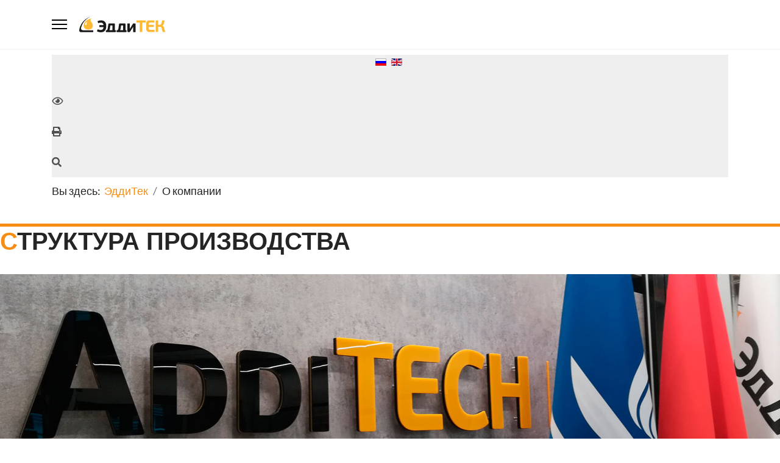

--- FILE ---
content_type: text/html; charset=utf-8
request_url: http://additech.by/index.php/ru/o-kompanii/struktura-proizvodstva
body_size: 14556
content:

<!doctype html>
<html lang="ru-ru" dir="ltr">
	<head>
		
		<meta name="viewport" content="width=device-width, initial-scale=1, shrink-to-fit=no">
		<meta charset="utf-8">
	<meta name="generator" content="Helix Ultimate - The Most Popular Joomla! Template Framework.">
	<title>Структура производства</title>
	<link href="/images/favicon.svg" rel="shortcut icon" type="image/vnd.microsoft.icon">
	<link href="http://additech.by/index.php/ru/component/finder/search?format=opensearch&amp;Itemid=229" rel="search" title="OpenSearch ЭддиТек" type="application/opensearchdescription+xml">
<link href="/media/vendor/awesomplete/css/awesomplete.css?1.1.5" rel="stylesheet" />
	<link href="/modules/mod_special_visually/assets/css/style.css?v0.5.1" rel="stylesheet" />
	<link href="/media/vendor/joomla-custom-elements/css/joomla-alert.min.css?0.2.0" rel="stylesheet" />
	<link href="/components/com_sppagebuilder/assets/css/font-awesome-5.min.css?5029e51e66aaf58bae66a64ddc4a848b" rel="stylesheet" />
	<link href="/components/com_sppagebuilder/assets/css/font-awesome-v4-shims.css?5029e51e66aaf58bae66a64ddc4a848b" rel="stylesheet" />
	<link href="/components/com_sppagebuilder/assets/css/animate.min.css?5029e51e66aaf58bae66a64ddc4a848b" rel="stylesheet" />
	<link href="/components/com_sppagebuilder/assets/css/sppagebuilder.css?5029e51e66aaf58bae66a64ddc4a848b" rel="stylesheet" />
	<link href="/components/com_sppagebuilder/assets/css/magnific-popup.css" rel="stylesheet" />
	<link href="/plugins/system/jce/css/content.css?aa754b1f19c7df490be4b958cf085e7c" rel="stylesheet" />
	<link href="//fonts.googleapis.com/css?family=Lato:100,100i,300,300i,400,400i,500,500i,700,700i,900,900i&amp;subset=latin&amp;display=swap" rel="stylesheet" media="none" onload="media=&quot;all&quot;" />
	<link href="/templates/shaper_helixultimate/css/bootstrap.min.css" rel="stylesheet" />
	<link href="/plugins/system/helixultimate/assets/css/system-j4.min.css" rel="stylesheet" />
	<link href="/plugins/system/helixultimate/assets/css/choices.css" rel="stylesheet" />
	<link href="/media/system/css/joomla-fontawesome.min.css?b0f8a4b8b798967acb5a737398c47c2e" rel="stylesheet" />
	<link href="/templates/shaper_helixultimate/css/template.css" rel="stylesheet" />
	<link href="/templates/shaper_helixultimate/css/presets/preset6.css" rel="stylesheet" />
	<link href="/media/mod_languages/css/template.min.css?b0f8a4b8b798967acb5a737398c47c2e" rel="stylesheet" />
	<style>.sp-page-builder .page-content #section-id-1652270336169{padding-top:10px;padding-right:0px;padding-bottom:50px;padding-left:0px;margin-top:0px;margin-right:0px;margin-bottom:0px;margin-left:0px;box-shadow:0 0 0 0 #ffffff;}#column-id-1652270336168{box-shadow:0 0 0 0 #fff;}#sppb-addon-wrapper-1652270336172 {margin:0px 0px 30px 0px;}#sppb-addon-1652270336172 {box-shadow:0 0 0 0 #ffffff;}#sppb-addon-1652270336172 h1.sppb-addon-title {margin:0px 0px 30px 0px; text-transform:none; padding:0px 0px 0px 0px; }#sppb-addon-wrapper-1652270336189 {margin:0px 0px 30px 0px;}#sppb-addon-1652270336189 {box-shadow:0 0 0 0 #ffffff;}#sppb-addon-wrapper-1652270336175 {margin:0px 0px 30px 0px;}#sppb-addon-1652270336175 {box-shadow:0 0 0 0 #ffffff;}</style>
	<style>.card-header, #jma_latestnews_js_1_catid-lbl, #jma_latestnews_js_1 .form-text, #jma_latestnews_js_1_catid-lbl, #jma_latestnews_js_1_user_categories_method-lbl, #jma_latestnews_js_1_user_categories_method, #jma_latestnews_js_1_author_id-lbl, #jma_latestnews_js_1_author_id, #jma_latestnews_js_1_count-lbl, #jma_latestnews_js_1_count{
  display: none;
}
.card{
  border: 0px;
}
.card .mb-3{
  margin-bottom: 0px !important;
}
.card .m-1{
  margin: 0px !important;
}
.card-body{
  padding: 0px;
}
.mb-3 .validate{
  margin-top: 20px;
}

.bg-primary{
  background-color: #353132 !important;
}

.rightlogin{
  background-color: #f68e13;
  border-radius: 4px;
  color: #ffffff;
}

#sp-right .rightlogin .sp-module{
  margin-top: 0px;
  border: 0px;
}

.rightlogin .login-button, .rightlogin .btn-primary{
  background-color: #ffffff;
  color: #f68e13;
}

.rightlogin a{
  color: #ffffff !important;
  text-decoration: underline;
}

.rightlogin a:hover{
  color: #353132 !important;
}

.rightlogin .unstyled a{
  color: #ffffff;
}

.rightlogin .unstyled a:hover{
  color: #353132;
}

.sp-page-builder .page-content #homeslider {
    padding-top: 0px !important;
}

#sp-page-builder .page-content .sppb-section:first-child {
    padding-top: 15px;
}

@media (min-width: 1400px){
.sppb-row-container {
    max-width: 1320px;
}
}

.breadcrumb {
    background-color: #ffffff;
    border-radius: 0rem;
    padding-left: 0px;
}

h1{
   border-top: 5px solid #f68e13;
   text-transform: uppercase !important;
}

h1:first-letter {
   color: #f68e13;
}

element.style {
}
#sp-footer, #sp-bottom {
    background: #171717;
    color: #FFFFFF;
}
#sp-bottom{
    padding: 20px 0px 20px 0px;
}
#sp-bottom .sp-module {
    margin-bottom: 0px;
}
#sp-footer .container-inner {
    padding: 5px 0;
}

@media (max-width:1440px){
    #sp-menu{
      width:1000px !important;
      display: none;
  }
   #offcanvas-toggler{
    display: flex !important;
  }
}

<!-- HelloPreload -->
#hellopreloader>p{
display:none;
}
#hellopreloader_preload {
display: block;
position: fixed;
z-index: 99999;
top: 0;
padding-left: 25%;
width: 100%;
height: 100%;
//min-width: 1000px;
background: #ffffff;
}

 #hellopreloader_preload object {
    position: absolute;
    width: 50%;
    top: 25%;
    display: block;
    margin-left: auto;
    margin-right: auto;
    
    
/*
    margin: auto;
    position: absolute;
    top: 25%;
    left: 25%;
    //margin-right: -50%;
    //transform: translate(-50%, -50%)
    //-webkit-transform: translate(-50%, -50%);
*/
}

<!-- /HelloPreload -->

@font-face{
	font-family: 'Lato-Light';
	url('/fonts/Lato-Light.ttf') format('truetype'),
	font-weight: normal;
	font-style: normal;
}
@font-face{
	font-family: 'Lato-Bold';
	url('/fonts/Lato-Bold.ttf') format('truetype'),
	font-weight: bold;
	font-style: normal;
}
.sppb-btn {
  border-radius: 15px;
}
.sppb-btn-default {
    color: #ffffff;
    text-transform: uppercase;
    font-size: 16px;
    background-color: #fdb933;
    border-color: #fdb933;
    padding: 8px 25px;
    text-shadow: none;
}
.sppb-btn-default:hover {
    color: #fdb933;
    text-transform: uppercase;
    font-size: 16px;
    background-color: #ffffff;
    border-color: #ffffff;
    padding: 8px 25px;
    text-shadow: none;
}
.home h3, .sp-module-title{
    text-transform: uppercase;
    text-weight: 500;
    font-size: 42px;
    line-height: 2;
}
.home{
    font-size: 24px;
    line-height: 1.2;
    text-shadow: 1px 1px 2px black;
    color: #ffffff;
}
.sp-module {
    font-size: 18px;
    line-height: 1.2;
}
#sp-header {
    text-transform: uppercase;
}
/*
#sp-header {
    background: none;
    position: fixed;
    color: #ffffff; 
    text-transform: uppercase;
}
.sp-megamenu-parent>li>a {
    color: #ffffff;
}
*/
.sppb-carousel-arrow{
    font-size: 62px;
}
.sppb-carousel-content{
    font-size: 36px;
    line-height: 1.2;
    text-shadow: 1px 1px 2px black;
    text-transform: uppercase;
    font-weight: bold;
    margin-top: 55px !important;
}
a:hover{
   color:#353132;
}

@media print {
	div { 
		color: #000;
		box-shadow: none;
		text-shadow: none;
	}
}
div.mod-languages li{
  margin: 0px;
}
div.mod-languages {
  margin-top: 10px;
  text-align: center;
}
@media (max-width:1200px){
  div.mod-languages {
    margin-top: 2px;
    text-align: center;
  }
.module_special_visually #special_visually .buttons .button_icon  {
display: none;
opacity: 0;
}
.cat-children h3{
font-size: 1rem;
}</style>
	<style>body{font-family: 'Lato', sans-serif;font-size: 16px;line-height: 1.56;text-decoration: none;}
@media (min-width:768px) and (max-width:991px){body{font-size: 14px;}
}
@media (max-width:767px){body{font-size: 13px;}
}
</style>
	<style>h1{font-family: 'Arial', sans-serif;font-weight: 700;text-decoration: none;text-align: left;}
</style>
	<style>h2{font-family: 'Lato', sans-serif;text-decoration: none;}
</style>
	<style>h3{font-family: 'Lato', sans-serif;text-decoration: none;}
</style>
	<style>h4{font-family: 'Lato', sans-serif;text-decoration: none;}
</style>
	<style>.logo-image {height:26px;}.logo-image-phone {height:26px;}</style>
	<style>#sp-section-2{ background-color:#FFFFFF; }</style>
	<style>#sp-main-body{ padding:25px 0px; }</style>
<script src="/media/vendor/jquery/js/jquery.min.js?3.6.0"></script>
	<script src="/media/legacy/js/jquery-noconflict.min.js?04499b98c0305b16b373dff09fe79d1290976288"></script>
	<script src="/components/com_sppagebuilder/assets/js/jquery.min.js?b0f8a4b8b798967acb5a737398c47c2e"></script>
	<script type="application/json" class="joomla-script-options new">{"csrf.token":"7d749ea24b5ba2870d3c8c5a5c4aca4d","data":{"breakpoints":{"tablet":991,"mobile":480},"header":{"stickyOffset":"100"}},"joomla.jtext":{"MOD_FINDER_SEARCH_VALUE":"\u0412\u0432\u0435\u0434\u0438\u0442\u0435 \u0442\u0435\u043a\u0441\u0442 \u0434\u043b\u044f \u043f\u043e\u0438\u0441\u043a\u0430...","ERROR":"\u041e\u0448\u0438\u0431\u043a\u0430","MESSAGE":"\u0421\u043e\u043e\u0431\u0449\u0435\u043d\u0438\u0435","NOTICE":"\u0412\u043d\u0438\u043c\u0430\u043d\u0438\u0435","WARNING":"\u041f\u0440\u0435\u0434\u0443\u043f\u0440\u0435\u0436\u0434\u0435\u043d\u0438\u0435","JCLOSE":"\u0417\u0430\u043a\u0440\u044b\u0442\u044c","JOK":"\u041e\u043a","JOPEN":"\u041e\u0442\u043a\u0440\u044b\u0442\u044c"},"finder-search":{"url":"\/index.php\/ru\/component\/finder\/?task=suggestions.suggest&amp;format=json&amp;tmpl=component&amp;Itemid=229"},"system.paths":{"root":"","rootFull":"http:\/\/additech.by\/","base":"","baseFull":"http:\/\/additech.by\/"}}</script>
	<script src="/media/system/js/core.min.js?c47dc50c9a8b9c85d135bbac3f47a6e9b4100832"></script>
	<script src="/media/com_finder/js/finder-es5.min.js?1a8a87a12ad67d5d63f495f5900f6f84c7cb7f98" nomodule defer></script>
	<script src="/media/system/js/messages-es5.min.js?3cfa02e233a3320687fe9b7d1134d90c6d88e40a" nomodule defer></script>
	<script src="/media/vendor/awesomplete/js/awesomplete.min.js?1.1.5" defer></script>
	<script src="/media/com_finder/js/finder.min.js?d518ce6f2265400a9cc37833ca28d60aee433272" type="module"></script>
	<script src="/modules/mod_special_visually/assets/js/jQuery.style.js?v0.5.1"></script>
	<script src="/modules/mod_special_visually/assets/js/script.js?v0.5.1"></script>
	<script src="/media/system/js/messages.min.js?7425e8d1cb9e4f061d5e30271d6d99b085344117" type="module"></script>
	<script src="/components/com_sppagebuilder/assets/js/jquery.parallax.js?5029e51e66aaf58bae66a64ddc4a848b"></script>
	<script src="/components/com_sppagebuilder/assets/js/sppagebuilder.js?5029e51e66aaf58bae66a64ddc4a848b" defer></script>
	<script src="/components/com_sppagebuilder/assets/js/jquery.magnific-popup.min.js"></script>
	<script src="/templates/shaper_helixultimate/js/bootstrap.bundle.min.js"></script>
	<script src="/templates/shaper_helixultimate/js/main.js"></script>
	<script>
	if (!window.jQuery) {
		alert("Библиотека jQuery не найдена. Для работы модуля версии сайта для слабовидящих подключите библиотеку jQuery.");
	}
</script>
	<script>
		jQuery(function($) {
			$(".buttonfordvs").on("click", function(e) {
				e.preventDefault();
				$(".module_special_visually #special_visually input[name=\"type_version\"]").attr("checked", true);
				$(".module_special_visually #special_visually").submit();
				
			});
		});
	</script>
	<script>;(function ($) {
	$.ajaxSetup({
		headers: {
			'X-CSRF-Token': Joomla.getOptions('csrf.token')
		}
	});
})(jQuery);</script>
	<script>$(function($){
	$(".action-print").click(function(){
		window.print();
		return false;
	});
});


$(function(){
	$('#scroll_bottom').click(function(){
		$('html, body').animate({scrollTop: $(window).height()}, 600);
		return false;
	});
});</script>
	<script>template="shaper_helixultimate";</script>
	<meta property="og:title" content="Структура производства" />
	<meta property="og:type" content="website" />
	<meta property="og:url" content="http://additech.by/index.php/ru/o-kompanii/struktura-proizvodstva" />
	<meta property="og:site_name" content="ЭддиТек" />
	<meta name="twitter:card" content="summary" />
	<meta name="twitter:site" content="ЭддиТек" />
<link rel="stylesheet" href="https://unpkg.com/leaflet@1.7.1/dist/leaflet.css" integrity="sha512-xodZBNTC5n17Xt2atTPuE1HxjVMSvLVW9ocqUKLsCC5CXdbqCmblAshOMAS6/keqq/sMZMZ19scR4PsZChSR7A==" crossorigin=""/>
    <script src="https://unpkg.com/leaflet@1.7.1/dist/leaflet.js" integrity="sha512-XQoYMqMTK8LvdxXYG3nZ448hOEQiglfqkJs1NOQV44cWnUrBc8PkAOcXy20w0vlaXaVUearIOBhiXZ5V3ynxwA==" crossorigin=""></script>
	</head>
	<body class="site helix-ultimate hu com-sppagebuilder view-page layout-default task-none itemid-272 ru-ru ltr layout-fluid offcanvas-init offcanvs-position-left">

		
		
		<div class="body-wrapper">
			<div class="body-innerwrapper">
				
<header id="sp-header">
	<div class="container">
		<div class="container-inner">
			<div class="row">
				<!-- Logo -->
				<div id="sp-logo" class="col-auto">
					<div class="sp-column">
						<a id="offcanvas-toggler" aria-label="Menu" class="offcanvas-toggler-left d-flex d-lg-none" href="#" aria-hidden="true" title="Menu"><div class="burger-icon"><span></span><span></span><span></span></div></a><div class="logo"><a href="/">
				<img class='logo-image '
					srcset='http://additech.by/images/logo21.svg 1x, '
					src='http://additech.by/images/logo21.svg'
					alt='ЭддиТек'
				/>
				</a></div>						
					</div>
				</div>

				<!-- Menu -->
				<div id="sp-menu" class="col-auto flex-auto">
					<div class="sp-column  d-flex justify-content-end align-items-center">
						<nav class="sp-megamenu-wrapper d-flex" role="navigation"><ul class="sp-megamenu-parent menu-animation-fade-up d-none d-lg-block"><li class="sp-menu-item"><a   href="/index.php/ru/" ><span class="fas fa-home"></span></a></li><li class="sp-menu-item sp-has-child active"><span  class=" sp-menu-separator" >О компании</span><div class="sp-dropdown sp-dropdown-main sp-menu-right" style="width: 180px;"><div class="sp-dropdown-inner"><ul class="sp-dropdown-items"><li class="sp-menu-item"><a   href="/index.php/ru/o-kompanii/obshchaya-informatsiya" >Общая информация</a></li><li class="sp-menu-item current-item active"><a aria-current="page"  href="/index.php/ru/o-kompanii/struktura-proizvodstva" >Структура производства</a></li><li class="sp-menu-item"><a   href="/index.php/ru/o-kompanii/istoriya-kompanii" >История компании</a></li><li class="sp-menu-item"><a   href="/index.php/ru/o-kompanii/rukovodstvo" >Руководство</a></li><li class="sp-menu-item"><a   href="/index.php/ru/o-kompanii/dokumenty-kompanii" >Документы компании</a></li><li class="sp-menu-item"><a   href="/index.php/ru/o-kompanii/sistemy-menedzhmenta" >Системы менеджмента</a></li><li class="sp-menu-item"><a   href="/index.php/ru/o-kompanii/nagrady" >Награды</a></li></ul></div></div></li><li class="sp-menu-item sp-has-child"><span  class=" sp-menu-separator" >Клиентам</span><div class="sp-dropdown sp-dropdown-main sp-menu-right" style="width: 180px;"><div class="sp-dropdown-inner"><ul class="sp-dropdown-items"><li class="sp-menu-item"><a   href="/index.php/ru/klientam/produktsiya" >Продукция</a></li><li class="sp-menu-item"><a   href="/index.php/ru/klientam/anketa-potrebitelya?view=form" >Анкета потребителя</a></li><li class="sp-menu-item"><a   href="/index.php/ru/klientam/dokumenty-klientam" >Документы клиентам</a></li><li class="sp-menu-item"><a   href="/index.php/ru/klientam/laboratoriya" >Лаборатория</a></li><li class="sp-menu-item"><a   href="/index.php/ru/klientam/nelikvidy" >Реализация неликвидов</a></li><li class="sp-menu-item"></li></ul></div></div></li><li class="sp-menu-item sp-has-child"><span  class=" sp-menu-separator" >Закупки</span><div class="sp-dropdown sp-dropdown-main sp-menu-right" style="width: 180px;"><div class="sp-dropdown-inner"><ul class="sp-dropdown-items"><li class="sp-menu-item"><a   href="/index.php/ru/zakupki/uchastnikam-konkursov" >Участникам конкурсов</a></li><li class="sp-menu-item"><a   href="/index.php/ru/zakupki/aktualnye-zakupki" >Актуальные закупки</a></li><li class="sp-menu-item"><a   href="/index.php/ru/zakupki/plan-zakupok" >План закупок</a></li><li class="sp-menu-item"><a   href="/index.php/ru/zakupki/protivodejstvie-korruptsii" >Противодействие коррупции</a></li><li class="sp-menu-item"><a   href="/index.php/ru/zakupki/tipovye-formy-dogovorov" >Типовые формы договоров</a></li><li class="sp-menu-item"></li><li class="sp-menu-item"></li></ul></div></div></li><li class="sp-menu-item sp-has-child"><span  class=" sp-menu-separator" >Карьера</span><div class="sp-dropdown sp-dropdown-main sp-menu-right" style="width: 180px;"><div class="sp-dropdown-inner"><ul class="sp-dropdown-items"><li class="sp-menu-item"><a   href="/index.php/ru/karera/sotsialnaya-politika" >Социальная политика</a></li><li class="sp-menu-item"><a   href="/index.php/ru/karera/korporativnaya-zhizn" >Корпоративная жизнь</a></li><li class="sp-menu-item"><a   href="/index.php/ru/karera/molodym-spetsialistam" >Молодым специалистам</a></li><li class="sp-menu-item"><a   href="/index.php/ru/karera/profsoyuznyj-komitet" >Профсоюзный комитет</a></li><li class="sp-menu-item"><a   href="/index.php/ru/karera/rabota-i-praktika-v-edditek" >Работа и практика в ЭддиТек</a></li></ul></div></div></li><li class="sp-menu-item sp-has-child"><span  class=" sp-menu-separator" >Пресс-центр</span><div class="sp-dropdown sp-dropdown-main sp-menu-right" style="width: 180px;"><div class="sp-dropdown-inner"><ul class="sp-dropdown-items"><li class="sp-menu-item"><a   href="/index.php/ru/press-tsentr/novosti" >Новости</a></li></ul></div></div></li><li class="sp-menu-item"><a   href="/index.php/ru/kontakty" >Контакты</a></li><li class="sp-menu-item"></li></ul></nav>						

						<!-- Related Modules -->
						<div class="d-none d-lg-flex header-modules align-items-center">
								
													</div>
						
						<!-- if offcanvas position right -->
											</div>
				</div>
			</div>
		</div>
	</div>
</header>				
<section id="sp-page-title" >

						<div class="container">
				<div class="container-inner">
			
	
<div class="row">
	<div id="sp-title" class="col-lg-12 "><div class="sp-column "><div class="sp-module "><div class="sp-module-content"><div class="mod-sppagebuilder  sp-page-builder" data-module_id="125">
	<div class="page-content">
		<div id="langpannel" class="sppb-section" ><div class="sppb-container-inner"><div class="sppb-row"><div class="sppb-col-md-8 sppb-col-sm-1 sppb-col-xs-1 sppb-order-sm-5 sppb-order-xs-5" id="column-wrap-id-1636622025355"><div id="column-id-1636622025355" class="sppb-column sppb-hidden-sm sppb-hidden-xs" ><div class="sppb-column-addons"></div></div></div><div class="sppb-col-md-1 sppb-col-sm-1 sppb-col-xs-1" id="column-wrap-id-1636622025360"><div id="column-id-1636622025360" class="sppb-column" ><div class="sppb-column-addons"><div id="sppb-addon-wrapper-1640687136880" class="sppb-addon-wrapper"><div id="sppb-addon-1640687136880" class="clearfix "     ><div class="sppb-addon sppb-addon-module "><div class="sppb-addon-content"><div class="mod-languages">

	<ul class="lang-inline">
						<li class="lang-active" dir="ltr">
			<a href="/index.php/ru/o-kompanii/struktura-proizvodstva">
												<img src="/media/mod_languages/images/ru_ru.gif" alt="Русский (Россия)" title="Русский (Россия)">										</a>
			</li>
								<li dir="ltr">
			<a href="/index.php/en/">
												<img src="/media/mod_languages/images/en_gb.gif" alt="English (United Kingdom)" title="English (United Kingdom)">										</a>
			</li>
				</ul>

</div>
</div></div><style type="text/css">#sppb-addon-wrapper-1640687136880 {
margin:0px 0px 30px 0px;}
#sppb-addon-1640687136880 {
	color: #252525;
	box-shadow: 0 0 0 0 #ffffff;
}
#sppb-addon-1640687136880 {
}
#sppb-addon-1640687136880.sppb-element-loaded {
}
@media (min-width: 768px) and (max-width: 991px) {#sppb-addon-1640687136880 {}}@media (max-width: 767px) {#sppb-addon-1640687136880 {}}</style></div></div></div></div></div><div class="sppb-col-md-1 sppb-col-sm-1 sppb-col-xs-1" id="column-wrap-id-1636622025361"><div id="column-id-1636622025361" class="sppb-column" ><div class="sppb-column-addons"><div id="sppb-addon-wrapper-1636622025368" class="sppb-addon-wrapper"><div id="sppb-addon-1636622025368" class="clearfix "     ><div class="sppb-icon buttonfordvs sppb-text-center sppb-icon-hover-effect-zoom-in"><span class="sppb-icon-inner"><i class="far fa-eye" aria-hidden="true"></i></span></div><style type="text/css">#sppb-addon-1636622025368 {
	box-shadow: 0px 0px 0px 0px #fff;
}
#sppb-addon-1636622025368 {
}
#sppb-addon-1636622025368.sppb-element-loaded {
}
@media (min-width: 768px) and (max-width: 991px) {#sppb-addon-1636622025368 {}}@media (max-width: 767px) {#sppb-addon-1636622025368 {}}</style><style type="text/css">#sppb-addon-1636622025368 .sppb-icon-inner {height: 50px;width: 96px;color: #505050;
}
#sppb-addon-1636622025368 .sppb-icon-inner i {line-height: 50px;font-size: 16px;
}
</style></div></div></div></div></div><div class="sppb-col-md-1 sppb-col-sm-1 sppb-col-xs-1" id="column-wrap-id-1636622025362"><div id="column-id-1636622025362" class="sppb-column" ><div class="sppb-column-addons"><div id="sppb-addon-wrapper-1636622025365" class="sppb-addon-wrapper"><div id="sppb-addon-1636622025365" class="clearfix "     ><div class="sppb-icon action-print sppb-text-center sppb-icon-hover-effect-zoom-in"><span class="sppb-icon-inner"><i class="fas fa-print" aria-hidden="true"></i></span></div><style type="text/css">#sppb-addon-1636622025365 {
	color: #252525;
}
#sppb-addon-1636622025365 {
}
#sppb-addon-1636622025365.sppb-element-loaded {
}
@media (min-width: 768px) and (max-width: 991px) {#sppb-addon-1636622025365 {}}@media (max-width: 767px) {#sppb-addon-1636622025365 {}}</style><style type="text/css">#sppb-addon-1636622025365 .sppb-icon-inner {height: 50px;width: 96px;color: #505050;
}
#sppb-addon-1636622025365 .sppb-icon-inner i {line-height: 50px;font-size: 16px;
}
</style></div></div></div></div></div><div class="sppb-col-md-1 sppb-col-sm-1 sppb-col-xs-1" id="column-wrap-id-1637074929312"><div id="column-id-1637074929312" class="sppb-column" ><div class="sppb-column-addons"><div id="sppb-addon-wrapper-1637074929315" class="sppb-addon-wrapper"><div id="sppb-addon-1637074929315" class="clearfix "     ><div class="sppb-icon  sppb-text-center sppb-icon-hover-effect-zoom-in"><a  href="/index.php/ru/poisk-dlya-sajta"><span class="sppb-icon-inner"><i class="fas fa-search" aria-hidden="true"></i></span></a></div><style type="text/css">#sppb-addon-1637074929315 {
	color: #252525;
}
#sppb-addon-1637074929315 {
}
#sppb-addon-1637074929315.sppb-element-loaded {
}
@media (min-width: 768px) and (max-width: 991px) {#sppb-addon-1637074929315 {}}@media (max-width: 767px) {#sppb-addon-1637074929315 {}}</style><style type="text/css">#sppb-addon-1637074929315 .sppb-icon-inner {height: 50px;width: 96px;color: #505050;
}
#sppb-addon-1637074929315 .sppb-icon-inner i {line-height: 50px;font-size: 16px;
}
</style></div></div></div></div></div></div></div></div><style type="text/css">.sp-page-builder .page-content #section-id-1640296794883{padding-top:0px;padding-right:0px;padding-bottom:0px;padding-left:0px;margin-top:0px;margin-right:0px;margin-bottom:0px;margin-left:0px;box-shadow:0 0 0 0 #ffffff;}#column-id-1640296794880{padding-top:0px;padding-right:0px;padding-bottom:0px;padding-left:0px;box-shadow:0 0 0 0 #fff;}#column-wrap-id-1640296794880{margin-top:0px;margin-right:0px;margin-bottom:0px;margin-left:0px;}#column-id-1640296794881{padding-top:0px;padding-right:0px;padding-bottom:0px;padding-left:0px;box-shadow:0 0 0 0 #fff;}#column-wrap-id-1640296794881{margin-top:0px;margin-right:0px;margin-bottom:0px;margin-left:0px;}#column-id-1640296794882{padding-top:0px;padding-right:0px;padding-bottom:0px;padding-left:0px;box-shadow:0 0 0 0 #fff;}#column-wrap-id-1640296794882{margin-top:0px;margin-right:0px;margin-bottom:0px;margin-left:0px;}.sp-page-builder .page-content #section-id-1640342877073{padding-top:0px;padding-right:0px;padding-bottom:0px;padding-left:0px;margin-top:0px;margin-right:0px;margin-bottom:0px;margin-left:0px;box-shadow:0 0 0 0 #ffffff;}#column-id-1640342877072{box-shadow:0 0 0 0 #fff;}.sp-page-builder .page-content #langpannel{padding-top:0px;padding-right:0px;padding-bottom:0px;padding-left:0px;margin-top:0px;margin-right:0px;margin-bottom:0px;margin-left:0px;background-color:#efefef;}#column-id-1636622025355{box-shadow:0 0 0 0 #fff;}</style>	</div>
</div>
</div></div></div></div></div>
							</div>
			</div>
			
</section>
<section id="sp-section-2" >

						<div class="container">
				<div class="container-inner">
			
	
<div class="row">
	<div id="sp-breadcrumb" class="col-lg-12 "><div class="sp-column "><div class="sp-module "><div class="sp-module-content">
<ol itemscope itemtype="https://schema.org/BreadcrumbList" class="breadcrumb">
			<li class="float-start">
			Вы здесь: &#160;
		</li>
	
				<li itemprop="itemListElement" itemscope itemtype="https://schema.org/ListItem" class="breadcrumb-item"><a itemprop="item" href="/index.php/ru/" class="pathway"><span itemprop="name">ЭддиТек</span></a>				<meta itemprop="position" content="1">
			</li>
					<li itemprop="itemListElement" itemscope itemtype="https://schema.org/ListItem" class="breadcrumb-item"><span itemprop="name">О компании</span>				<meta itemprop="position" content="2">
			</li>
		</ol>
</div></div></div></div></div>
							</div>
			</div>
			
</section>
<section id="sp-main-body" >

				
	
<div class="row">
	
<main id="sp-component" class="col-lg-12 ">
	<div class="sp-column ">
		<div id="system-message-container" aria-live="polite">
	</div>


		
		
<div id="sp-page-builder" class="sp-page-builder  page-60">

	
	<div class="page-content">
				<section id="section-id-1652270336169" class="sppb-section" ><div class="sppb-row-container"><div class="sppb-row"><div class="sppb-col-md-12" id="column-wrap-id-1652270336168"><div id="column-id-1652270336168" class="sppb-column" ><div class="sppb-column-addons"><div id="sppb-addon-wrapper-1652270336172" class="sppb-addon-wrapper"><div id="sppb-addon-1652270336172" class="clearfix "     ><div class="sppb-addon sppb-addon-header sppb-text-center"><h1 class="sppb-addon-title">Структура производства</h1></div></div></div><div id="sppb-addon-wrapper-1652270336189" class="sppb-addon-wrapper"><div id="sppb-addon-1652270336189" class="clearfix "     ><div class="sppb-addon sppb-addon-single-image sppb-text-center "><div class="sppb-addon-content"><div class="sppb-addon-single-image-container"><img class="sppb-img-responsive" src="/images/company/image004.jpg"  alt="Image" title=""   /></div></div></div></div></div><div id="sppb-addon-wrapper-1652270336175" class="sppb-addon-wrapper"><div id="sppb-addon-1652270336175" class="clearfix "     ><div class="sppb-addon sppb-addon-text-block  "><div class="sppb-addon-content"><p style="text-align: justify;">Являясь одним из ведущих в СНГ поставщиков присадок, <span style="color: #ff9900;"><strong>ЭддиТек</strong> </span>разрабатывает и применяет технологии нового поколения, помогающие удовлетворять растущие потребности в высококачественных смазочных материалах и химических продуктах.</p>
<p style="text-align: justify;">Основными направлениями деятельности Общества являются:</p>
<ul style="text-align: justify;">
<li>внедрение наукоемких технологий для производства современных присадок;</li>
<li>производство комплексных высокоэффективных пакетов присадок для смазочных масел;</li>
<li>производство широкого ассортимента присадок различных функциональных назначений;</li>
<li>производство прочей продукции нефтехимического назначения.</li>
</ul>
<p style="text-align: justify;">Пакеты присадок <span style="color: #ff9900;"><strong>ЭддиТек</strong> </span>обеспечивают производство широкого диапазона моторных масел для автомобильной техники для бензиновых и дизельных двигателей. В ассортименте выпускаемой продукции&nbsp; представлены также пакеты присадок для судовых и тепловозных масел, пакеты присадок для гидравлических и трансмиссионных масел. В числе основных типов присадок к смазочным маслам <span style="color: #ff9900;"><strong>ЭддиТек</strong> </span>выпускает:</p>
<ul>
<li class="x_MsoListParagraph">сукцинимидные присадки;</li>
<li class="x_MsoListParagraph">дитиофосфатные присадки;</li>
<li class="x_MsoListParagraph">сульфонатные присадки;</li>
<li class="x_MsoListParagraph">алкилфенольные присадки;</li>
<li class="x_MsoListParagraph">пакеты присадок.</li>
</ul>
<p style="text-align: justify;">Основное производство <span style="color: #ff9900;"><strong>ЭддиТек</strong></span> осуществляется в трех производственных технологических цехах, каждый из которых оснащен современным оборудованием, системами автоматизации процессов и позволяет выпускать высококачественную продукцию, соответствующую потребностям рынка и способную удовлетворить запросы покупателей.</p>
<p style="text-align: justify;">Цех по производству алкилфенольных присадок осуществляет производство:</p>
<ul style="text-align: justify;">
<li>серосодержащих фенолятных присадок;</li>
<li>дитиофосфатные присадки;</li>
<li>пакетов присадок для гидравлических масел HLP и HVLP.</li>
</ul>
<p style="text-align: justify;">Цех по производству сукцинимидных присадок осуществляет:</p>
<ul style="text-align: justify;">
<li>производство сукцинимидных присадок;</li>
<li>компаундирование пакетов присадок;</li>
<li>фасовку продукции (бочки, IBC-контейнеры).</li>
</ul>
<p style="text-align: justify;">Цех по производству сульфонатных присадок осуществляет:&nbsp;</p>
<ul style="text-align: justify;">
<li>производство сульфонатных присадок;</li>
<li>производство попутной продукции.</li>
</ul>
<p style="text-align: justify;">Деятельность всех технологических цехов Общества взаимосвязана, работники каждого подразделения стремятся обеспечить высокое качество выпускаемой продукции. Это позволяет выпускать продукты, пользующиеся спросом, узнаваемые и способные завоевывать новые рынки сбыта.</p></div></div></div></div></div></div></div></div></div></section>
			</div>
</div>



			</div>
</main>
</div>
				
</section>
<section id="sp-bottom" >

						<div class="container">
				<div class="container-inner">
			
	
<div class="row">
	<div id="sp-bottom1" class="col-lg-7 "><div class="sp-column "><div class="sp-module "><div class="sp-module-content"><div class="mod-sppagebuilder  sp-page-builder" data-module_id="123">
	<div class="page-content">
		<div id="section-id-1640342877073" class="sppb-section" ><div class="sppb-container-inner"><div class="sppb-row"><div class="sppb-col-md-12" id="column-wrap-id-1640342877072"><div id="column-id-1640342877072" class="sppb-column" ><div class="sppb-column-addons"><div id="sppb-addon-wrapper-1643085322162" class="sppb-addon-wrapper"><div id="sppb-addon-1643085322162" class="clearfix "     ><div class="sppb-addon sppb-addon-header sppb-text-center"><h3 class="sppb-addon-title">Постоянное развитие - суть нашего бизнеса!</h3></div><style type="text/css">#sppb-addon-wrapper-1643085322162 {
margin:0px 0px 0px 0px;}
#sppb-addon-1643085322162 {
	box-shadow: 0 0 0 0 #ffffff;
}
#sppb-addon-1643085322162 {
}
#sppb-addon-1643085322162.sppb-element-loaded {
}
@media (min-width: 768px) and (max-width: 991px) {#sppb-addon-1643085322162 {}}@media (max-width: 767px) {#sppb-addon-1643085322162 {}}</style><style type="text/css">#sppb-addon-1643085322162 h3.sppb-addon-title {margin: 0px 0px 0px 0px; text-transform: none; padding: 0px 0px 0px 0px; }</style></div></div></div></div></div></div></div></div><style type="text/css">.sp-page-builder .page-content #section-id-1640296794883{padding-top:0px;padding-right:0px;padding-bottom:0px;padding-left:0px;margin-top:0px;margin-right:0px;margin-bottom:0px;margin-left:0px;box-shadow:0 0 0 0 #ffffff;}#column-id-1640296794880{padding-top:0px;padding-right:0px;padding-bottom:0px;padding-left:0px;box-shadow:0 0 0 0 #fff;}#column-wrap-id-1640296794880{margin-top:0px;margin-right:0px;margin-bottom:0px;margin-left:0px;}#column-id-1640296794881{padding-top:0px;padding-right:0px;padding-bottom:0px;padding-left:0px;box-shadow:0 0 0 0 #fff;}#column-wrap-id-1640296794881{margin-top:0px;margin-right:0px;margin-bottom:0px;margin-left:0px;}#column-id-1640296794882{padding-top:0px;padding-right:0px;padding-bottom:0px;padding-left:0px;box-shadow:0 0 0 0 #fff;}#column-wrap-id-1640296794882{margin-top:0px;margin-right:0px;margin-bottom:0px;margin-left:0px;}.sp-page-builder .page-content #section-id-1640342877073{padding-top:0px;padding-right:0px;padding-bottom:0px;padding-left:0px;margin-top:0px;margin-right:0px;margin-bottom:0px;margin-left:0px;box-shadow:0 0 0 0 #ffffff;}#column-id-1640342877072{box-shadow:0 0 0 0 #fff;}</style>	</div>
</div>
</div></div><div class="sp-module "><div class="sp-module-content"><div id="module_special_visually" class="module_special_visually handle_module vertical topfixed  ">
	<form id="special_visually" action="" method="POST">
					<div class="buttons hidden">
				<input
					id="button_type_version"
					type="radio"
					name="type_version"
					value="yes"
				/>
				<label
					for="button_type_version"
				><img src="/images/eye.PNG" class="button_icon" />			</div>
			</form>
</div></div></div></div></div><div id="sp-bottom2" class="col-lg-5 "><div class="sp-column "><div class="sp-module "><div class="sp-module-content"><div class="mod-sppagebuilder  sp-page-builder" data-module_id="121">
	<div class="page-content">
		<div id="section-id-1640296794883" class="sppb-section" ><div class="sppb-container-inner"><div class="sppb-row"><div class="sppb-col-md-4" id="column-wrap-id-1640296794880"><div id="column-id-1640296794880" class="sppb-column" ><div class="sppb-column-addons"><div id="sppb-addon-wrapper-1640296794886" class="sppb-addon-wrapper"><div id="sppb-addon-1640296794886" class="clearfix "     ><div class="sppb-addon sppb-addon-single-image sppb-text-center "><div class="sppb-addon-content"><div class="sppb-addon-single-image-container"><a rel="noopener noreferrer" target="_blank" href="https://president.gov.by/"><img class="sppb-img-responsive" src="/images/banners/president2.jpg"  alt="Image" title=""   /></a></div></div></div><style type="text/css">#sppb-addon-wrapper-1640296794886 {
margin:0px 0px 0px 0px;}
#sppb-addon-1640296794886 {
	box-shadow: 0 0 0 0 #ffffff;
}
#sppb-addon-1640296794886 {
}
#sppb-addon-1640296794886.sppb-element-loaded {
}
@media (min-width: 768px) and (max-width: 991px) {#sppb-addon-1640296794886 {}}@media (max-width: 767px) {#sppb-addon-1640296794886 {}}</style><style type="text/css">#sppb-addon-1640296794886 img{width:85px;max-width:85px;}@media (min-width: 768px) and (max-width: 991px) {#sppb-addon-1640296794886 img{}}@media (max-width: 767px) {#sppb-addon-1640296794886 img{}}</style></div></div></div></div></div><div class="sppb-col-md-4" id="column-wrap-id-1640296794881"><div id="column-id-1640296794881" class="sppb-column" ><div class="sppb-column-addons"><div id="sppb-addon-wrapper-1640296794889" class="sppb-addon-wrapper"><div id="sppb-addon-1640296794889" class="clearfix "     ><div class="sppb-addon sppb-addon-single-image sppb-text-center "><div class="sppb-addon-content"><div class="sppb-addon-single-image-container"><a rel="noopener noreferrer" target="_blank" href="http://www.government.by/"><img class="sppb-img-responsive" src="/images/banners/ministry2.jpg"  alt="Image" title=""   /></a></div></div></div><style type="text/css">#sppb-addon-wrapper-1640296794889 {
margin:0px 0px 0px 0px;}
#sppb-addon-1640296794889 {
	box-shadow: 0 0 0 0 #ffffff;
}
#sppb-addon-1640296794889 {
}
#sppb-addon-1640296794889.sppb-element-loaded {
}
@media (min-width: 768px) and (max-width: 991px) {#sppb-addon-1640296794889 {}}@media (max-width: 767px) {#sppb-addon-1640296794889 {}}</style><style type="text/css">#sppb-addon-1640296794889 img{width:85px;max-width:85px;}@media (min-width: 768px) and (max-width: 991px) {#sppb-addon-1640296794889 img{}}@media (max-width: 767px) {#sppb-addon-1640296794889 img{}}</style></div></div></div></div></div><div class="sppb-col-md-4" id="column-wrap-id-1640296794882"><div id="column-id-1640296794882" class="sppb-column" ><div class="sppb-column-addons"><div id="sppb-addon-wrapper-1640297310798" class="sppb-addon-wrapper"><div id="sppb-addon-1640297310798" class="clearfix "     ><div class="sppb-addon sppb-addon-text-block  "><div class="sppb-addon-content"><a href="http://journal.pravo.by/" target="_blank" rel="noopener"><img style="display: block; margin-left: auto; margin-right: auto; width: 85px;" src="https://pravo.by/upload/images/sm_full.aspx_guid=654331476362146.jpg" alt="Научно-практический журнал Право.by" border="0" /></a></div></div><style type="text/css">#sppb-addon-1640297310798 {
	box-shadow: 0 0 0 0 #ffffff;
}
#sppb-addon-1640297310798 {
}
#sppb-addon-1640297310798.sppb-element-loaded {
}
@media (min-width: 768px) and (max-width: 991px) {#sppb-addon-1640297310798 {}}@media (max-width: 767px) {#sppb-addon-1640297310798 {}}</style><style type="text/css">@media (min-width: 768px) and (max-width: 991px) {}@media (max-width: 767px) {}</style></div></div></div></div></div></div></div></div><style type="text/css">.sp-page-builder .page-content #section-id-1640296794883{padding-top:0px;padding-right:0px;padding-bottom:0px;padding-left:0px;margin-top:0px;margin-right:0px;margin-bottom:0px;margin-left:0px;box-shadow:0 0 0 0 #ffffff;}#column-id-1640296794880{padding-top:0px;padding-right:0px;padding-bottom:0px;padding-left:0px;box-shadow:0 0 0 0 #fff;}#column-wrap-id-1640296794880{margin-top:0px;margin-right:0px;margin-bottom:0px;margin-left:0px;}#column-id-1640296794881{padding-top:0px;padding-right:0px;padding-bottom:0px;padding-left:0px;box-shadow:0 0 0 0 #fff;}#column-wrap-id-1640296794881{margin-top:0px;margin-right:0px;margin-bottom:0px;margin-left:0px;}#column-id-1640296794882{padding-top:0px;padding-right:0px;padding-bottom:0px;padding-left:0px;box-shadow:0 0 0 0 #fff;}#column-wrap-id-1640296794882{margin-top:0px;margin-right:0px;margin-bottom:0px;margin-left:0px;}</style>	</div>
</div>
</div></div></div></div></div>
							</div>
			</div>
			
</section>
<footer id="sp-footer" >

						<div class="container">
				<div class="container-inner">
			
	
<div class="row">
	<div id="sp-footer1" class="col-lg-12 "><div class="sp-column "><span class="sp-copyright">© 2026 AddiTECH. Designed By <a href="/www.psu.by">psu.by</a></span></div></div></div>
							</div>
			</div>
			
</footer>			</div>
		</div>

		<!-- Off Canvas Menu -->
		<div class="offcanvas-overlay"></div>
		<!-- Rendering the offcanvas style -->
		<!-- If canvas style selected then render the style -->
		<!-- otherwise (for old templates) attach the offcanvas module position -->
					<div class="offcanvas-menu">
	<div class="d-flex align-items-center p-3 pt-4">
		<a id="offcanvas-toggler" aria-label="Menu" class="offcanvas-toggler-left d-flex d-lg-none" href="#" aria-hidden="true" title="Menu"><div class="burger-icon"><span></span><span></span><span></span></div></a><div class="logo"><a href="/">
				<img class='logo-image '
					srcset='http://additech.by/images/logo21.svg 1x, '
					src='http://additech.by/images/logo21.svg'
					alt='ЭддиТек'
				/>
				</a></div>		<a href="#" class="close-offcanvas" aria-label="Close Off-canvas">
			<div class="burger-icon">
				<span></span>
				<span></span>
				<span></span>
			</div>
		</a>
	</div>
	<div class="offcanvas-inner">
		<div class="d-flex header-modules mb-3">
							<div class="sp-module "><div class="sp-module-content">
<form class="mod-finder js-finder-searchform form-search" action="/index.php/ru/component/finder/search?Itemid=229" method="get" role="search">
	<label for="mod-finder-searchword0" class="visually-hidden finder">Поиск</label><input type="text" name="q" id="mod-finder-searchword0" class="js-finder-search-query form-control" value="" placeholder="Введите текст для поиска...">
			<input type="hidden" name="Itemid" value="229"><input type="hidden" name="Itemid" value="272"></form>
</div></div>			
					</div>
		
					<div class="sp-module "><div class="sp-module-content"><ul class="menu nav-pills">
<li class="item-101"><a href="/index.php/ru/" >Главная</a></li><li class="item-105 active menu-divider menu-deeper menu-parent"><span class="menu-separator ">О компании<span class="menu-toggler"></span></span>
<ul class="menu-child"><li class="item-251"><a href="/index.php/ru/o-kompanii/obshchaya-informatsiya" >Общая информация</a></li><li class="item-272 current active"><a href="/index.php/ru/o-kompanii/struktura-proizvodstva" >Структура производства</a></li><li class="item-266"><a href="/index.php/ru/o-kompanii/istoriya-kompanii" >История компании</a></li><li class="item-219"><a href="/index.php/ru/o-kompanii/rukovodstvo" >Руководство</a></li><li class="item-267"><a href="/index.php/ru/o-kompanii/dokumenty-kompanii" >Документы компании</a></li><li class="item-221"><a href="/index.php/ru/o-kompanii/sistemy-menedzhmenta" >Системы менеджмента</a></li><li class="item-237"><a href="/index.php/ru/o-kompanii/nagrady" >Награды</a></li></ul></li><li class="item-106 menu-divider menu-deeper menu-parent"><span class="menu-separator ">Клиентам<span class="menu-toggler"></span></span>
<ul class="menu-child"><li class="item-293"><a href="/index.php/ru/klientam/produktsiya" >Продукция</a></li><li class="item-260"><a href="/index.php/ru/klientam/anketa-potrebitelya?view=form" >Анкета потребителя</a></li><li class="item-268"><a href="/index.php/ru/klientam/dokumenty-klientam" >Документы клиентам</a></li><li class="item-108"><a href="/index.php/ru/klientam/laboratoriya" >Лаборатория</a></li><li class="item-314"><a href="/index.php/ru/klientam/nelikvidy" >Реализация неликвидов</a></li></ul></li><li class="item-107 menu-divider menu-deeper menu-parent"><span class="menu-separator ">Закупки<span class="menu-toggler"></span></span>
<ul class="menu-child"><li class="item-264"><a href="/index.php/ru/zakupki/uchastnikam-konkursov" >Участникам конкурсов</a></li><li class="item-287"><a href="/index.php/ru/zakupki/aktualnye-zakupki" >Актуальные закупки</a></li><li class="item-224"><a href="/index.php/ru/zakupki/plan-zakupok" >План закупок</a></li><li class="item-263"><a href="/index.php/ru/zakupki/protivodejstvie-korruptsii" >Противодействие коррупции</a></li><li class="item-265"><a href="/index.php/ru/zakupki/tipovye-formy-dogovorov" >Типовые формы договоров</a></li></ul></li><li class="item-115 menu-divider menu-deeper menu-parent"><span class="menu-separator ">Карьера<span class="menu-toggler"></span></span>
<ul class="menu-child"><li class="item-212"><a href="/index.php/ru/karera/sotsialnaya-politika" >Социальная политика</a></li><li class="item-216"><a href="/index.php/ru/karera/korporativnaya-zhizn" >Корпоративная жизнь</a></li><li class="item-259"><a href="/index.php/ru/karera/molodym-spetsialistam" >Молодым специалистам</a></li><li class="item-240"><a href="/index.php/ru/karera/profsoyuznyj-komitet" >Профсоюзный комитет</a></li><li class="item-325"><a href="/index.php/ru/karera/rabota-i-praktika-v-edditek" >Работа и практика в ЭддиТек</a></li></ul></li><li class="item-121 menu-divider menu-deeper menu-parent"><span class="menu-separator ">Пресс-центр<span class="menu-toggler"></span></span>
<ul class="menu-child"><li class="item-252"><a href="/index.php/ru/press-tsentr/novosti" >Новости</a></li></ul></li><li class="item-204"><a href="/index.php/ru/kontakty" >Контакты</a></li></ul>
</div></div>		
		
					<div class="mb-4">
				<ul class="sp-contact-info"><li class="sp-contact-phone"><span class="fas fa-phone" aria-hidden="true"></span> <a href="tel:+375214594513">+375 214 59 45 13</a></li><li class="sp-contact-email"><span class="far fa-envelope" aria-hidden="true"></span> <a href="mailto:office@additech.by">office@additech.by</a></li></ul>			</div>
		
		
					
			</div>
</div>				

		<div id="hellopreloader">
<div id="hellopreloader_preload"><object id="hellopreloader_object" data="/images/logo2.svg" width="300" height="150"></object></div>
</div>
<script type="text/javascript" src="/images/map/states.js"></script>

<script type="text/javascript">
    var mmm = document.getElementById('map');

if (mmm) {


	var map = L.map('map', {
    minZoom: 2,
    maxZoom: 2, dragging: false, tap: false, zoomControl: false}).setView([36.798474, 82.96875], 3);
map.scrollWheelZoom.disable();
//console.log("in MAP");
/*
	L.tileLayer('https://api.mapbox.com/styles/v1/{id}/tiles/{z}/{x}/{y}?access_token=pk.eyJ1IjoibWFwYm94IiwiYSI6ImNpejY4NXVycTA2emYycXBndHRqcmZ3N3gifQ.rJcFIG214AriISLbB6B5aw', {
		maxZoom: 18,
		attribution: 'Map data &copy; <a href="https://www.openstreetmap.org/copyright">OpenStreetMap</a> contributors, ' +
			'Imagery © <a href="https://www.mapbox.com/">Mapbox</a>',
		id: 'mapbox/light-v9',
		tileSize: 512,
		zoomOffset: -1
	}).addTo(map);
*/

	// control that shows state info on hover
	var info = L.control();

/*
	info.onAdd = function (map) {
		this._div = L.DomUtil.create('div', 'info');
		this.update();
		return this._div;
	};

	info.update = function (props) {
		this._div.innerHTML = '<h4>US Population Density</h4>' +  (props ?
			'<b>' + props.name + '</b><br />' + props.density + ' people / mi<sup>2</sup>'
			: 'Hover over a state');
	};

	//info.addTo(map);


	// get color depending on population density value
	function getColor(d) {
		return d > 1000 ? '#800026' :
				d > 500  ? '#BD0026' :
				d > 200  ? '#E31A1C' :
				d > 100  ? '#FC4E2A' :
				d > 50   ? '#FD8D3C' :
				d > 20   ? '#FEB24C' :
				d > 10   ? '#FED976' :
							'#FFEDA0';
	}
*/

	function style(feature) {
		console.log(feature.properties.name);
		let color = '#FEB24C';

		if (feature.properties.name == 'Belarus') color = '#00CC44';

		return {
			weight: 2,
			opacity: 1,
			color: 'white',
			//dashArray: '3',
			fillOpacity: 1,
			fillColor: color /*getColor(feature.properties.density)*/
		};
	}
	function style2(feature) {
		console.log(feature.properties.name);
		let color = '#888888';

		if (feature.properties.name == 'Belarus') color = '#00CC44';

		return {
			weight: 1,
			opacity: 1,
			color: 'white',
			dashArray: '3',
			fillOpacity: 0.7,
			fillColor: color /*getColor(feature.properties.density)*/
		};
	}

	function highlightFeature(e) {
		var layer = e.target;

		layer.setStyle({
			weight: 3,
			color: '#666',
			dashArray: '',
			fillOpacity: 1
		});

		if (!L.Browser.ie && !L.Browser.opera && !L.Browser.edge) {
			layer.bringToFront();
		}

		//info.update(layer.feature.properties);
	}

	var geojson;

	function resetHighlight(e) {
		geojson.resetStyle(e.target);
		//info.update();
	}

	function zoomToFeature(e) {
		//map.fitBounds(e.target.getBounds());
	}

	function onEachFeature(feature, layer) {
		layer.on({
			mouseover: highlightFeature,
			mouseout: resetHighlight,
			click: zoomToFeature
		});
	}

	geojson = L.geoJson(statesData2, {
		style: style2
	}).addTo(map);

	geojson = L.geoJson(statesData, {
		style: style,
		onEachFeature: onEachFeature
	}).addTo(map);

var m = document.getElementById('map');
console.log("in MAP end = " + m + " " + m.clientHeight);

/*
	map.attributionControl.addAttribution('Population data &copy; <a href="http://census.gov/">US Census Bureau</a>');


	var legend = L.control({position: 'bottomright'});

	legend.onAdd = function (map) {

		var div = L.DomUtil.create('div', 'info legend'),
			grades = [0, 10, 20, 50, 100, 200, 500, 1000],
			labels = [],
			from, to;

		for (var i = 0; i < grades.length; i++) {
			from = grades[i];
			to = grades[i + 1];

			labels.push(
				'<i style="background:' + getColor(from + 1) + '"></i> ' +
				from + (to ? '&ndash;' + to : '+'));
		}

		div.innerHTML = labels.join('<br>');
		return div;
	};

	legend.addTo(map);
*/
}

<!-- HelloPreload -->
var hellopreloader = document.getElementById("hellopreloader_preload");

var end = document.location.href;

if (end.endsWith("joomla4.by") || end.endsWith("joomla4.by/") || end.endsWith("joomla4.by/ru/") || end.endsWith("joomla4.by/en/") || end.endsWith("joomla4.by/index.php") ||
end.endsWith("additech.by") || end.endsWith("additech.by/") || end.endsWith("additech.by/index.php/ru/") || end.endsWith("additech.by/index.php/en/") || end.endsWith("additech.by/index.php")) {

function fadeOutnojquery(el){el.style.opacity = 1;var interhellopreloader = setInterval(function(){el.style.opacity = el.style.opacity - 0.01;

  if (el.style.opacity <=0.05) { 
    clearInterval(interhellopreloader);
     hellopreloader.style.display = "none";
/*
    interhellopreloader  = setInterval(function(){
        if (hellopreloader.style.opacity > 0) {
            hellopreloader.style.opacity -= 0.02;
            console.log(hellopreloader.style.opacity);
        }   
        else {
            clearInterval(interhellopreloader);
            hellopreloader.style.display = "none";
        }
    }, 100);
*/
}},16);} 

window.onload = function(){setTimeout(function(){fadeOutnojquery(hellopreloader);},2000);};
   
}
else {
    hellopreloader.style.display = "none";
}
<!-- HelloPreload ->

</script>

		

		<!-- Go to top -->
					<a href="#" class="sp-scroll-up" aria-label="Scroll Up"><span class="fas fa-angle-up" aria-hidden="true"></span></a>
					</body>
</html>

--- FILE ---
content_type: text/css
request_url: http://additech.by/templates/shaper_helixultimate/css/presets/preset6.css
body_size: 1020
content:
body,.sp-preloader{background-color:#FFFFFF;color:#252525}.sp-preloader>div{background:#f68e13}.sp-preloader>div:after{background:#FFFFFF}#sp-top-bar{background:#333333;color:#AAAAAA}#sp-top-bar a{color:#AAAAAA}#sp-header{background:#FFFFFF}#sp-menu ul.social-icons a:hover,#sp-menu ul.social-icons a:focus{color:#f68e13}a{color:#f68e13}a:hover,a:focus,a:active{color:#353132}.tags>li{display:inline-block}.tags>li a{background:rgba(246, 142, 19, 0.1);color:#f68e13}.tags>li a:hover{background:#353132}.article-social-share .social-share-icon ul li a{color:#252525}.article-social-share .social-share-icon ul li a:hover,.article-social-share .social-share-icon ul li a:focus{background:#f68e13}.pager>li a{border:1px solid #ededed;color:#252525}.sp-reading-progress-bar{background-color:#f68e13}.sp-megamenu-parent>li>a{color:#252525}.sp-megamenu-parent>li:hover>a{color:#f68e13}.sp-megamenu-parent>li.active>a,.sp-megamenu-parent>li.active:hover>a{color:#f68e13}.sp-megamenu-parent .sp-dropdown .sp-dropdown-inner{background:#FFFFFF}.sp-megamenu-parent .sp-dropdown li.sp-menu-item>a{color:#252525}.sp-megamenu-parent .sp-dropdown li.sp-menu-item>a:hover{color:#f68e13}.sp-megamenu-parent .sp-dropdown li.sp-menu-item.active>a{color:#f68e13}.sp-megamenu-parent .sp-mega-group>li>a{color:#252525}#offcanvas-toggler>.fa{color:#252525}#offcanvas-toggler>.fa:hover,#offcanvas-toggler>.fa:focus,#offcanvas-toggler>.fa:active{color:#f68e13}#offcanvas-toggler>.fas{color:#252525}#offcanvas-toggler>.fas:hover,#offcanvas-toggler>.fas:focus,#offcanvas-toggler>.fas:active{color:#f68e13}#offcanvas-toggler>.far{color:#252525}#offcanvas-toggler>.far:hover,#offcanvas-toggler>.far:focus,#offcanvas-toggler>.far:active{color:#f68e13}.offcanvas-menu{background-color:#FFFFFF;color:#252525}.offcanvas-menu .offcanvas-inner a{color:#252525}.offcanvas-menu .offcanvas-inner a:hover,.offcanvas-menu .offcanvas-inner a:focus,.offcanvas-menu .offcanvas-inner a:active{color:#f68e13}.offcanvas-menu .offcanvas-inner ul.menu>li a,.offcanvas-menu .offcanvas-inner ul.menu>li span{color:#252525}.offcanvas-menu .offcanvas-inner ul.menu>li a:hover,.offcanvas-menu .offcanvas-inner ul.menu>li a:focus,.offcanvas-menu .offcanvas-inner ul.menu>li span:hover,.offcanvas-menu .offcanvas-inner ul.menu>li span:focus{color:#f68e13}.offcanvas-menu .offcanvas-inner ul.menu>li.menu-parent>a>.menu-toggler,.offcanvas-menu .offcanvas-inner ul.menu>li.menu-parent>.menu-separator>.menu-toggler{color:rgba(37, 37, 37, 0.5)}.offcanvas-menu .offcanvas-inner ul.menu>li.menu-parent .menu-toggler{color:rgba(37, 37, 37, 0.5)}.offcanvas-menu .offcanvas-inner ul.menu>li li a{color:rgba(37, 37, 37, 0.8)}.btn-primary,.sppb-btn-primary{border-color:#f68e13;background-color:#f68e13}.btn-primary:hover,.sppb-btn-primary:hover{border-color:#353132;background-color:#353132}ul.social-icons>li a:hover{color:#f68e13}.sp-page-title{background:#f68e13}.layout-boxed .body-innerwrapper{background:#FFFFFF}.sp-module ul>li>a{color:#252525}.sp-module ul>li>a:hover{color:#f68e13}.sp-module .latestnews>div>a{color:#252525}.sp-module .latestnews>div>a:hover{color:#f68e13}.sp-module .tagscloud .tag-name:hover{background:#f68e13}.search .btn-toolbar button{background:#f68e13}#sp-footer,#sp-bottom{background:#171717;color:#FFFFFF}#sp-footer a,#sp-bottom a{color:#A2A2A2}#sp-footer a:hover,#sp-footer a:active,#sp-footer a:focus,#sp-bottom a:hover,#sp-bottom a:active,#sp-bottom a:focus{color:#FFFFFF}#sp-bottom .sp-module-content .latestnews>li>a>span{color:#FFFFFF}.sp-comingsoon body{background-color:#f68e13}.pagination>li>a,.pagination>li>span{color:#252525}.pagination>li>a:hover,.pagination>li>a:focus,.pagination>li>span:hover,.pagination>li>span:focus{color:#252525}.pagination>.active>a,.pagination>.active>span{border-color:#f68e13;background-color:#f68e13}.pagination>.active>a:hover,.pagination>.active>a:focus,.pagination>.active>span:hover,.pagination>.active>span:focus{border-color:#f68e13;background-color:#f68e13}.error-code,.coming-soon-number{color:#f68e13}

--- FILE ---
content_type: image/svg+xml
request_url: http://additech.by/images/logo21.svg
body_size: 2908
content:
<?xml version="1.0" encoding="UTF-8" standalone="no"?>
<!-- Creator: CorelDRAW 2020 (64-Bit) -->

<svg
   xmlns:dc="http://purl.org/dc/elements/1.1/"
   xmlns:cc="http://creativecommons.org/ns#"
   xmlns:rdf="http://www.w3.org/1999/02/22-rdf-syntax-ns#"
   xmlns:svg="http://www.w3.org/2000/svg"
   xmlns="http://www.w3.org/2000/svg"
   xmlns:sodipodi="http://sodipodi.sourceforge.net/DTD/sodipodi-0.dtd"
   xmlns:inkscape="http://www.inkscape.org/namespaces/inkscape"
   xml:space="preserve"
   width="1066px"
   height="147px"
   version="1.1"
   style="shape-rendering:geometricPrecision; text-rendering:geometricPrecision; image-rendering:optimizeQuality; fill-rule:evenodd; clip-rule:evenodd"
   viewBox="0 0 794.42 109.29"
   id="svg103"
   sodipodi:docname="logo2.svg"
   inkscape:version="0.92.2 (5c3e80d, 2017-08-06)"><metadata
     id="metadata107"><rdf:RDF><cc:Work
         rdf:about=""><dc:format>image/svg+xml</dc:format><dc:type
           rdf:resource="http://purl.org/dc/dcmitype/StillImage" /><dc:title></dc:title></cc:Work></rdf:RDF></metadata><sodipodi:namedview
     pagecolor="#ffffff"
     bordercolor="#666666"
     borderopacity="1"
     objecttolerance="10"
     gridtolerance="10"
     guidetolerance="10"
     inkscape:pageopacity="0"
     inkscape:pageshadow="2"
     inkscape:window-width="1920"
     inkscape:window-height="1011"
     id="namedview105"
     showgrid="false"
     inkscape:zoom="0.87885424"
     inkscape:cx="533"
     inkscape:cy="73.5"
     inkscape:window-x="-9"
     inkscape:window-y="-9"
     inkscape:window-maximized="1"
     inkscape:current-layer="_2166563106000" /><defs
     id="defs4"><style
       type="text/css"
       id="style2"><![CDATA[
    .fil1 {fill:#1A1A1A;fill-rule:nonzero}
    .fil0 {fill:#FDB933;fill-rule:nonzero}
   ]]></style></defs><g
     id="Слой_x0020_1"><metadata
       id="CorelCorpID_0Corel-Layer" /><g
       id="_2166563106000"><path
         class="fil0"
         d="M93.16 59.22c-0.3,-3.09 -1.32,-6.96 -3.31,-10.88 -1.5,-2.94 -8.24,-11.25 -9.83,-15.12 -2.28,-5.56 -3.7,-13.62 2.99,-19.83 0,0 -55.15,10.33 -52.31,53.74 0.63,9.65 10.14,23.32 30.41,23.32 0,0 35.3,2.84 32.05,-31.23zm-40.67 -19.22l0 0c-0.94,2.96 -1.17,8.49 -1.21,11.94 -0.02,1.8 -0.06,3.96 -0.93,5.52 -1.29,2.32 -6.2,1.85 -6.2,1.85 -3.1,0 -3.86,-3.22 -3.86,-3.22 -0.14,-13.27 10.39,-19.06 10.99,-19.35 1.28,-0.61 1.82,-0.45 2.02,-0.04 0.32,0.66 -0.65,2.76 -0.81,3.3z"
         id="path9" /><path
         class="fil1"
         d="M93.77 95.31l-3.77 0c-1.19,-0.11 -2.07,0 -2.07,0l-61.65 0c-11.03,-0.54 -13.32,-7.68 -13.6,-12.43 -0.15,-2.4 0.56,-5.68 0.73,-6.41 13.86,-56.7 67.62,-76.47 67.62,-76.47 -74.62,25.15 -80.71,93.29 -80.71,93.29 -2.43,13.38 9.74,15.01 9.74,15.01 0,0 83.5,0.07 83.71,0.07 1.52,0 2.75,-1.28 2.75,-2.87l0 -7.32c0,-1.58 -1.23,-2.87 -2.75,-2.87z"
         id="path11" /><path
         class="fil1"
         d="M167.46 73.62l-26.79 0c-1.71,0 -2.16,-0.34 -2.16,-2.05l0 -9.69c0,-1.82 0.45,-2.28 2.16,-2.28l26.56 0c-1.25,-10.94 -7.53,-16.99 -18.01,-16.99 -5.81,0 -10.26,1.03 -15.73,2.97 -2.17,0.8 -2.74,0.46 -3.53,-1.71l-3.08 -7.86c-1.03,-2.63 -0.91,-3.08 0.91,-3.99 7.18,-3.65 15.27,-4.9 23.02,-4.9 22.46,0 35.22,13.78 35.22,39.2 0,25.88 -11.28,42.97 -35.9,42.97 -9,0 -18.46,-1.37 -26.67,-6.38 -1.37,-0.8 -1.71,-1.59 -0.68,-3.76l3.87 -8.21c0.8,-1.71 1.37,-2.28 3.54,-1.37 5.01,1.83 10.6,4 17.89,4 12.99,0 18.12,-7.76 19.38,-19.95z"
         id="path87" /><path
         class="fil1"
         d="M333.63 48.2l12.19 0c1.83,0 2.17,0.34 2.17,1.83l0 34.87 0.57 0c5.81,-9.8 7.07,-11.51 8.89,-14.59 2.85,-4.44 6.38,-10.14 11.4,-18.35 2.16,-3.07 3.19,-3.76 7.06,-3.76l5.59 0c4.21,0 6.38,1.37 6.38,6.39l0 51.63c0,1.48 -0.57,1.82 -2.05,1.82l-12.31 0c-1.71,0 -2.17,-0.12 -2.17,-1.82l0 -34.2 -0.57 0c-3.53,5.36 -6.49,10.6 -9.8,15.73 -3.53,5.47 -6.95,11.06 -10.6,16.53 -2.16,3.19 -3.42,3.76 -7.06,3.76l-5.36 0c-5.36,0 -6.38,-2.17 -6.38,-6.38l0 -51.63c0,-1.26 0.68,-1.83 2.05,-1.83z"
         id="path89" /><path
         class="fil1"
         d="M228.5 95.16l-20.86 0c2.63,-4.44 4.56,-14.7 6.73,-33.4l14.13 0 0 33.4zm24.41 4.57c0,-2.62 -0.8,-4.33 -3.88,-4.67l-3.65 -0.34c-0.08,-0.09 -0.16,-0.18 -0.24,-0.27l0 -39.3c0,-4.55 -1.14,-6.95 -6.95,-6.95l-29.98 0c-6.04,0 -7.52,2.51 -8.09,6.5l-3.08 21.65c-0.8,8.1 -2.28,14.71 -6.49,18.7l-3.65 0.34c-3.08,0.34 -3.88,2.05 -3.88,4.67l0.16 2.74c0,0 -0.13,3.37 1.23,4.52 1.27,1.07 6.74,0.99 6.74,0.99 0,0 53.28,-0.36 54.75,-0.38 0.19,0 0.35,-0.01 0.53,-0.01 0.02,0.01 0.03,0.02 0.04,0.03 0.66,-0.02 1.43,-0.08 2.18,-0.17 0.02,0 0.04,0 0.06,0 1.18,-0.15 2.31,-0.37 2.8,-0.79 1.36,-1.15 1.24,-4.52 1.24,-4.52l0.16 -2.74z"
         id="path91" /><path
         class="fil1"
         d="M302.16 95.16l-20.86 0c2.62,-4.44 4.56,-14.7 6.73,-33.4l14.13 0 0 33.4zm24.4 4.57c0,-2.62 -0.79,-4.33 -3.87,-4.67l-3.65 -0.34c-0.09,-0.09 -0.16,-0.18 -0.24,-0.27l0 -39.3c0,-4.55 -1.14,-6.95 -6.95,-6.95l-29.98 0c-6.04,0 -7.52,2.51 -8.09,6.5l-3.08 21.65c-0.8,8.1 -2.28,14.71 -6.49,18.7l-3.65 0.34c-3.08,0.34 -3.88,2.05 -3.88,4.67l0.16 2.74c0,0 -0.13,3.37 1.23,4.52 1.27,1.07 6.74,0.99 6.74,0.99 0,0 53.27,-0.36 54.75,-0.38 0.18,0 0.35,-0.01 0.53,-0.01 0.01,0.01 0.03,0.02 0.04,0.03 0.66,-0.02 1.43,-0.08 2.18,-0.17 0.02,0 0.04,0 0.05,0 1.19,-0.15 2.32,-0.37 2.81,-0.79 1.36,-1.15 1.23,-4.52 1.23,-4.52l0.16 -2.74z"
         id="path93" /><path
         class="fil0"
         d="M454.38 42.19l-20.71 0 0 62.8c0,1.95 -0.46,2.4 -2.74,2.4l-12.24 0c-1.83,0 -2.63,-0.57 -2.63,-2.4l0 -62.8 -20.25 0c-1.49,0 -2.17,-0.8 -2.17,-2.29l0 -10.18c0,-1.94 0.45,-2.4 2.17,-2.4l58.57 0c1.83,0 2.28,0.46 2.28,2.4l0 10.18c0,1.49 -0.8,2.29 -2.28,2.29z"
         id="path95" /><path
         class="fil0"
         d="M516.15 107.39l-33.86 0c-16.93,0 -21.16,-10.64 -21.16,-21.05l0 -37.97c0,-10.87 5.6,-21.17 21.04,-21.17l32.83 0c1.83,0 2.18,0.58 2.18,2.75l0 9.72c0,1.95 -0.46,2.52 -2.18,2.52l-29.05 0c-5.95,0 -7.44,3.09 -7.44,7.09l0 8.81 32.83 0c1.83,0 2.17,0.57 2.17,2.75l0 8.92c0,1.83 -0.34,2.63 -2.17,2.63l-32.83 0 0 13.04c0,5.38 2.52,6.86 7.44,6.86l30.2 0c1.94,0 2.28,0.46 2.28,2.75l0 9.72c0,1.83 -0.45,2.63 -2.28,2.63z"
         id="path97" /><path
         class="fil0"
         d="M583.87 78.57l7.09 26.53c0.34,0.81 0.34,2.29 -1.6,2.29l-13.27 0c-0.8,0 -1.83,-0.11 -2.29,-1.6l-6.98 -24.59c-2.4,-7.9 -6.29,-9.61 -14.3,-9.61l-9.37 0 0.11 33.97c0,1.72 -0.58,1.83 -2.06,1.83l-13.27 0c-1.37,0 -2.06,-0.11 -2.06,-1.83l0 -76.41c0,-1.72 0.69,-1.83 2.06,-1.83l13.38 0c1.49,0 2.18,0.11 1.84,1.83l0 29.17 9.14 0c4.47,0 10.76,-0.8 13.16,-10.3l5.15 -19.33c0.34,-1.49 1.48,-1.6 2.28,-1.6l12.82 0c1.94,0 1.94,1.49 1.6,2.29l-5.26 20.47c-1.49,6.52 -4.81,11.33 -9.73,14.3l0 0.58c8.01,2.74 9.73,6.97 11.56,13.84z"
         id="path99" /></g></g></svg>

--- FILE ---
content_type: image/svg+xml
request_url: http://additech.by/images/logo2.svg
body_size: 21999
content:
<svg id="e6vAC9z7WrF1" xmlns="http://www.w3.org/2000/svg" xmlns:xlink="http://www.w3.org/1999/xlink" viewBox="0 0 794.42 109.29" shape-rendering="geometricPrecision" text-rendering="geometricPrecision"><g id="e6vAC9z7WrF2" clip-rule="evenodd"><g id="e6vAC9z7WrF3" clip-rule="evenodd"><polygon id="e6vAC9z7WrF4" points="625.16,109.28 627.49,109.28 627.49,27.13 625.16,27.13" transform="matrix(1 0 0 1 4.678234 -213.639373)" clip-rule="evenodd" fill="rgb(253,185,51)" stroke="none" stroke-width="1"/><g id="e6vAC9z7WrF5" transform="matrix(1 0 0 1 -742.5705 0.000018)"><path id="e6vAC9z7WrF6" d="M93.16,59.22C92.86,56.13,91.84,52.26,89.85,48.34C88.35,45.4,81.61,37.09,80.02,33.22C77.74,27.66,76.32,19.6,83.01,13.39C83.01,13.39,27.86,23.72,30.7,67.13C31.33,76.78,40.84,90.45,61.11,90.45C61.11,90.45,96.41,93.29,93.16,59.22ZM52.49,40L52.49,40C51.55,42.96,51.32,48.49,51.28,51.94C51.26,53.74,51.22,55.9,50.35,57.46C49.06,59.78,44.15,59.31,44.15,59.31C41.05,59.31,40.29,56.09,40.29,56.09C40.15,42.82,50.68,37.03,51.28,36.74C52.56,36.13,53.1,36.29,53.3,36.7C53.62,37.36,52.65,39.46,52.49,40Z" clip-rule="evenodd" fill="rgb(253,185,51)" stroke="none" stroke-width="1"/><path id="e6vAC9z7WrF7" d="M93.77,95.31L90,95.31C88.81,95.2,87.93,95.31,87.93,95.31L26.28,95.31C15.25,94.77,12.96,87.63,12.68,82.88C12.53,80.48,13.24,77.2,13.41,76.47C27.27,19.77,81.03,0,81.03,0C6.41,25.15,0.32,93.29,0.32,93.29C-2.11,106.67,10.06,108.3,10.06,108.3C10.06,108.3,93.56,108.37,93.77,108.37C95.29,108.37,96.52,107.09,96.52,105.5L96.52,98.18C96.52,96.6,95.29,95.31,93.77,95.31Z" clip-rule="evenodd" fill="rgb(26,26,26)" stroke="none" stroke-width="1"/><path id="e6vAC9z7WrF8" d="M167.46,73.62L140.67,73.62C138.96,73.62,138.51,73.28,138.51,71.57L138.51,61.88C138.51,60.06,138.96,59.6,140.67,59.6L167.23,59.6C165.98,48.66,159.7,42.61,149.22,42.61C143.41,42.61,138.96,43.64,133.49,45.58C131.32,46.38,130.75,46.04,129.96,43.87L126.88,36.01C125.85,33.38,125.97,32.93,127.79,32.02C134.97,28.37,143.06,27.12,150.81,27.12C173.27,27.12,186.03,40.9,186.03,66.32C186.03,92.2,174.75,109.29,150.13,109.29C141.13,109.29,131.67,107.92,123.46,102.91C122.09,102.11,121.75,101.32,122.78,99.15L126.65,90.94C127.45,89.23,128.02,88.66,130.19,89.57C135.2,91.4,140.79,93.57,148.08,93.57C161.07,93.57,166.2,85.81,167.46,73.62Z" clip-rule="evenodd" fill="rgb(26,26,26)" stroke="none" stroke-width="1"/><path id="e6vAC9z7WrF9" d="M333.63,48.2L345.82,48.2C347.65,48.2,347.99,48.54,347.99,50.03L347.99,84.9L348.56,84.9C354.37,75.1,355.63,73.39,357.45,70.31C360.3,65.87,363.83,60.17,368.85,51.96C371.01,48.89,372.04,48.2,375.91,48.2L381.5,48.2C385.71,48.2,387.88,49.57,387.88,54.59L387.88,106.22C387.88,107.7,387.31,108.04,385.83,108.04L373.52,108.04C371.81,108.04,371.35,107.92,371.35,106.22L371.35,72.02L370.78,72.02C367.25,77.38,364.29,82.62,360.98,87.75C357.45,93.22,354.03,98.81,350.38,104.28C348.22,107.47,346.96,108.04,343.32,108.04L337.96,108.04C332.6,108.04,331.58,105.87,331.58,101.66L331.58,50.03C331.58,48.77,332.26,48.2,333.63,48.2Z" clip-rule="evenodd" fill="rgb(26,26,26)" stroke="none" stroke-width="1"/><path id="e6vAC9z7WrF10" d="M228.5,95.16L207.64,95.16C210.27,90.72,212.2,80.46,214.37,61.76L228.5,61.76L228.5,95.16ZM252.91,99.73C252.91,97.11,252.11,95.4,249.03,95.06L245.38,94.72C245.3,94.63,245.22,94.54,245.14,94.45L245.14,55.15C245.14,50.6,244,48.2,238.19,48.2L208.21,48.2C202.17,48.2,200.69,50.71,200.12,54.7L197.04,76.35C196.24,84.45,194.76,91.06,190.55,95.05L186.9,95.39C183.82,95.73,183.02,97.44,183.02,100.06L183.18,102.8C183.18,102.8,183.05,106.17,184.41,107.32C185.68,108.39,191.15,108.31,191.15,108.31C191.15,108.31,244.43,107.95,245.9,107.93C246.09,107.93,246.25,107.92,246.43,107.92C246.45,107.93,246.46,107.94,246.47,107.95C247.13,107.93,247.9,107.87,248.65,107.78C248.67,107.78,248.69,107.78,248.71,107.78C249.89,107.63,251.02,107.41,251.51,106.99C252.87,105.84,252.75,102.47,252.75,102.47L252.91,99.73Z" clip-rule="evenodd" fill="rgb(26,26,26)" stroke="none" stroke-width="1"/><path id="e6vAC9z7WrF11" d="M302.16,95.16L281.3,95.16C283.92,90.72,285.86,80.46,288.03,61.76L302.16,61.76L302.16,95.16ZM326.56,99.73C326.56,97.11,325.77,95.4,322.69,95.06L319.04,94.72C318.95,94.63,318.88,94.54,318.8,94.45L318.8,55.15C318.8,50.6,317.66,48.2,311.85,48.2L281.87,48.2C275.83,48.2,274.35,50.71,273.78,54.7L270.7,76.35C269.9,84.45,268.42,91.06,264.21,95.05L260.56,95.39C257.48,95.73,256.68,97.44,256.68,100.06L256.84,102.8C256.84,102.8,256.71,106.17,258.07,107.32C259.34,108.39,264.81,108.31,264.81,108.31C264.81,108.31,318.08,107.95,319.56,107.93C319.74,107.93,319.91,107.92,320.09,107.92C320.1,107.93,320.12,107.94,320.13,107.95C320.79,107.93,321.56,107.87,322.31,107.78C322.33,107.78,322.35,107.78,322.36,107.78C323.55,107.63,324.68,107.41,325.17,106.99C326.53,105.84,326.4,102.47,326.4,102.47L326.56,99.73Z" clip-rule="evenodd" fill="rgb(26,26,26)" stroke="none" stroke-width="1"/><path id="e6vAC9z7WrF12" d="M454.38,42.19L433.67,42.19L433.67,104.99C433.67,106.94,433.21,107.39,430.93,107.39L418.69,107.39C416.86,107.39,416.06,106.82,416.06,104.99L416.06,42.19L395.81,42.19C394.32,42.19,393.64,41.39,393.64,39.9L393.64,29.72C393.64,27.78,394.09,27.32,395.81,27.32L454.38,27.32C456.21,27.32,456.66,27.78,456.66,29.72L456.66,39.9C456.66,41.39,455.86,42.19,454.38,42.19Z" clip-rule="evenodd" fill="rgb(253,185,51)" stroke="none" stroke-width="1"/><path id="e6vAC9z7WrF13" d="M516.15,107.39L482.29,107.39C465.36,107.39,461.13,96.75,461.13,86.34L461.13,48.37C461.13,37.5,466.73,27.2,482.17,27.2L515,27.2C516.83,27.2,517.18,27.78,517.18,29.95L517.18,39.67C517.18,41.62,516.72,42.19,515,42.19L485.95,42.19C480,42.19,478.51,45.28,478.51,49.28L478.51,58.09L511.34,58.09C513.17,58.09,513.51,58.66,513.51,60.84L513.51,69.76C513.51,71.59,513.17,72.39,511.34,72.39L478.51,72.39L478.51,85.43C478.51,90.81,481.03,92.29,485.95,92.29L516.15,92.29C518.09,92.29,518.43,92.75,518.43,95.04L518.43,104.76C518.43,106.59,517.98,107.39,516.15,107.39Z" clip-rule="evenodd" fill="rgb(253,185,51)" stroke="none" stroke-width="1"/><path id="e6vAC9z7WrF14" d="M583.87,78.57L590.96,105.1C591.3,105.91,591.3,107.39,589.36,107.39L576.09,107.39C575.29,107.39,574.26,107.28,573.8,105.79L566.82,81.2C564.42,73.3,560.53,71.59,552.52,71.59L543.15,71.59L543.26,105.56C543.26,107.28,542.68,107.39,541.2,107.39L527.93,107.39C526.56,107.39,525.87,107.28,525.87,105.56L525.87,29.15C525.87,27.43,526.56,27.32,527.93,27.32L541.31,27.32C542.8,27.32,543.49,27.43,543.15,29.15L543.15,58.32L552.29,58.32C556.76,58.32,563.05,57.52,565.45,48.02L570.6,28.69C570.94,27.2,572.08,27.09,572.88,27.09L585.7,27.09C587.64,27.09,587.64,28.58,587.3,29.38L582.04,49.85C580.55,56.37,577.23,61.18,572.31,64.15L572.31,64.73C580.32,67.47,582.04,71.7,583.87,78.57Z" clip-rule="evenodd" fill="rgb(253,185,51)" stroke="none" stroke-width="1"/></g><g id="e6vAC9z7WrF15" transform="matrix(1 0 0 1 0.000001 -241.506835)"><path id="e6vAC9z7WrF16" d="M674.02,53.97L672.95,53.97C672.74,53.97,672.63,53.94,672.63,53.7L672.63,42.65L666.19,42.65L666.19,53.7C666.19,53.94,666.12,53.97,665.9,53.97L664.8,53.97C664.6,53.97,664.51,53.94,664.51,53.7L664.51,42.3C664.51,41.51,664.95,41.15,665.59,41.15L673.24,41.15C673.91,41.15,674.32,41.51,674.32,42.3L674.32,53.7C674.32,53.94,674.25,53.97,674.02,53.97Z" clip-rule="evenodd" fill="rgb(26,26,26)" stroke="none" stroke-width="1"/><path id="e6vAC9z7WrF17" d="M680.58,45.54C679.94,45.54,679.04,45.67,678.48,45.88L678.48,52.47C679.41,52.75,680.03,52.8,680.6,52.8C682.27,52.8,683.44,51.85,683.44,49.16C683.44,46.47,682.32,45.54,680.58,45.54ZM680.86,54.17C680.18,54.17,679.37,54.14,678.48,53.87L678.48,57.41C678.48,57.63,678.4,57.67,678.2,57.67L677.18,57.67C676.98,57.67,676.88,57.63,676.88,57.41L676.88,45.15C676.88,44.99,676.96,44.89,677.11,44.84C678.33,44.31,679.67,44.16,680.84,44.16C683.77,44.16,685.1,46.29,685.1,49.16C685.1,51.92,683.71,54.17,680.86,54.17Z" clip-rule="evenodd" fill="rgb(26,26,26)" stroke="none" stroke-width="1"/><path id="e6vAC9z7WrF18" d="M691.06,45.5C689.21,45.5,688.35,47.17,688.35,49.12C688.35,51.32,688.97,52.84,691,52.84C693.07,52.84,693.69,51.03,693.69,49.18C693.69,47.28,693.2,45.5,691.06,45.5ZM690.98,54.17C688.22,54.17,686.76,52.47,686.76,49.18C686.76,45.96,688.59,44.16,691.04,44.16C693.82,44.16,695.3,46.03,695.3,49.12C695.3,52.4,693.78,54.17,690.98,54.17Z" clip-rule="evenodd" fill="rgb(26,26,26)" stroke="none" stroke-width="1"/><path id="e6vAC9z7WrF19" d="M697.61,44.35L698.6,44.35C698.82,44.35,698.89,44.4,698.89,44.64L698.89,51.7L698.97,51.7C699.55,50.77,699.97,50.07,700.58,49.2L703.34,44.93C703.58,44.51,703.73,44.37,704.22,44.37L704.7,44.37C705.11,44.37,705.43,44.6,705.43,45.1L705.43,53.72C705.43,53.94,705.36,53.97,705.13,53.97L704.13,53.97C703.93,53.97,703.84,53.94,703.84,53.72L703.84,46.72L703.73,46.72C703.16,47.59,702.81,48.23,702.22,49.11L699.37,53.42C699.1,53.85,698.89,53.97,698.47,53.97L698.05,53.97C697.61,53.97,697.32,53.75,697.32,53.26L697.32,44.64C697.32,44.4,697.41,44.35,697.61,44.35Z" clip-rule="evenodd" fill="rgb(26,26,26)" stroke="none" stroke-width="1"/><path id="e6vAC9z7WrF20" d="M714.62,51.14C714.62,52.82,713.25,54.15,710.68,54.15C709.5,54.15,708.05,53.99,707.15,53.5C706.99,53.41,706.95,53.3,707.01,53.17L707.41,52.34C707.48,52.2,707.61,52.23,707.76,52.31C708.34,52.58,709.44,52.88,710.45,52.88C712.33,52.88,713.08,52.09,713.08,51.08C713.08,50.15,712.28,49.52,710.28,49.52C709.86,49.52,709.68,49.42,709.68,49.05L709.68,48.74C709.68,48.43,709.88,48.26,710.26,48.26C711.93,48.23,712.75,47.75,712.75,46.85C712.75,46.05,712.04,45.55,710.65,45.55C709.82,45.55,708.8,45.79,708.16,46.07C708.03,46.12,707.89,46.18,707.81,45.98L707.48,45.19C707.43,45.06,707.46,44.95,707.59,44.89C708.47,44.44,709.62,44.18,710.87,44.18C712.94,44.18,714.33,45.08,714.33,46.69C714.33,47.62,713.69,48.41,712.73,48.85L712.73,48.9C713.89,49.2,714.62,50.04,714.62,51.14Z" clip-rule="evenodd" fill="rgb(26,26,26)" stroke="none" stroke-width="1"/><path id="e6vAC9z7WrF21" d="M721.14,49.47L718.14,49.47L718.14,52.73L721.12,52.73C722.68,52.73,723.01,51.74,723.01,51.06C723.01,50.11,722.38,49.47,721.14,49.47ZM721.23,48.23C721.74,48.23,722.6,47.93,722.6,46.93C722.6,46.27,722.11,45.74,721.32,45.74L718.14,45.74L718.14,48.23L721.23,48.23ZM724.65,51.15C724.65,52.84,723.28,53.97,721.49,53.97L717.32,53.97C716.8,53.97,716.55,53.68,716.55,53.24L716.55,45.1C716.55,44.64,716.82,44.37,717.32,44.37L721.3,44.37C723.01,44.37,724.23,45.1,724.23,46.76C724.23,47.59,723.77,48.35,723.06,48.7L723.04,48.81C724.22,49.2,724.65,50.15,724.65,51.15Z" clip-rule="evenodd" fill="rgb(26,26,26)" stroke="none" stroke-width="1"/><path id="e6vAC9z7WrF22" d="M730.61,45.5C728.76,45.5,727.9,47.17,727.9,49.12C727.9,51.32,728.52,52.84,730.55,52.84C732.62,52.84,733.24,51.03,733.24,49.18C733.24,47.28,732.75,45.5,730.61,45.5ZM730.53,54.17C727.77,54.17,726.31,52.47,726.31,49.18C726.31,45.96,728.14,44.16,730.59,44.16C733.37,44.16,734.85,46.03,734.85,49.12C734.85,52.4,733.33,54.17,730.53,54.17Z" clip-rule="evenodd" fill="rgb(26,26,26)" stroke="none" stroke-width="1"/><path id="e6vAC9z7WrF23" d="M739.96,45.78L739.52,48.79C739.14,51.45,739.01,52.02,738.55,52.67L743.53,52.67L743.53,45.78L739.96,45.78ZM737.89,49.73L738.57,45.24C738.65,44.6,738.99,44.37,739.71,44.37L744.23,44.37C745.03,44.37,745.12,44.73,745.12,45.24L745.12,52.69L745.65,52.73C746.17,52.78,746.2,53.13,746.18,53.35L745.98,56.59C745.98,56.76,745.91,56.83,745.78,56.83L744.78,56.83C744.66,56.83,744.61,56.76,744.59,56.59L744.48,53.97L737.57,53.97L737.38,56.64C737.38,56.81,737.27,56.86,737.18,56.86L736.18,56.86C736.08,56.86,736.01,56.85,735.99,56.64L735.79,53.37C735.77,53.08,735.86,52.78,736.36,52.73L736.84,52.67C737.44,52,737.68,51.17,737.89,49.73Z" clip-rule="evenodd" fill="rgb(26,26,26)" stroke="none" stroke-width="1"/><path id="e6vAC9z7WrF24" d="M748.3,44.35L749.29,44.35C749.5,44.35,749.58,44.4,749.58,44.64L749.58,51.7L749.65,51.7C750.24,50.77,750.66,50.07,751.26,49.2L754.02,44.93C754.26,44.51,754.41,44.37,754.9,44.37L755.38,44.37C755.8,44.37,756.11,44.6,756.11,45.1L756.11,53.72C756.11,53.94,756.04,53.97,755.82,53.97L754.81,53.97C754.61,53.97,754.52,53.94,754.52,53.72L754.52,46.72L754.41,46.72C753.84,47.59,753.49,48.23,752.91,49.11L750.05,53.42C749.78,53.85,749.58,53.97,749.16,53.97L748.74,53.97C748.3,53.97,748,53.75,748,53.26L748,44.64C748,44.4,748.09,44.35,748.3,44.35Z" clip-rule="evenodd" fill="rgb(26,26,26)" stroke="none" stroke-width="1"/><path id="e6vAC9z7WrF25" d="M761.9,53.97L761,53.97C760.76,53.97,760.67,53.92,760.67,53.64L760.67,45.74L757.84,45.74C757.56,45.74,757.51,45.63,757.51,45.43L757.51,44.71C757.51,44.5,757.56,44.37,757.84,44.37L765.19,44.37C765.49,44.37,765.52,44.5,765.52,44.71L765.52,45.43C765.52,45.63,765.49,45.74,765.19,45.74L762.23,45.74L762.23,53.64C762.23,53.92,762.14,53.97,761.9,53.97Z" clip-rule="evenodd" fill="rgb(26,26,26)" stroke="none" stroke-width="1"/><path id="e6vAC9z7WrF26" d="M770.23,45.5C768.62,45.5,767.74,46.85,767.65,48.35L772.72,48.35C772.72,46.82,772.21,45.5,770.23,45.5ZM774.22,48.21C774.22,49.36,773.58,49.64,772.85,49.64L767.6,49.64C767.6,51.94,768.93,52.78,770.5,52.78C771.31,52.78,772.15,52.55,772.67,52.27C772.81,52.18,772.92,52.22,773.01,52.36L773.4,53.13C773.49,53.3,773.45,53.42,773.28,53.5C772.41,54.03,771.35,54.17,770.38,54.17C767.65,54.17,765.98,52.66,765.98,49.22C765.98,45.99,767.8,44.16,770.21,44.16C772.99,44.16,774.22,45.81,774.22,48.21Z" clip-rule="evenodd" fill="rgb(26,26,26)" stroke="none" stroke-width="1"/><path id="e6vAC9z7WrF27" d="M778.42,44.37L783.12,44.37C783.83,44.37,784.02,44.69,784.02,45.28L784.02,53.7C784.02,53.94,783.94,53.97,783.67,53.97L782.77,53.97C782.55,53.97,782.44,53.94,782.44,53.7L782.44,45.76L778.91,45.76L778.8,47.13C778.42,52.02,778.09,53.5,775.82,54.19C775.67,54.25,775.45,54.32,775.38,54.08L775.14,53.35C775.09,53.19,775.16,53.04,775.36,52.95C776.68,52.36,776.99,51.58,777.34,47.26L777.48,45.28C777.5,44.64,777.89,44.37,778.42,44.37Z" clip-rule="evenodd" fill="rgb(26,26,26)" stroke="none" stroke-width="1"/><path id="e6vAC9z7WrF28" d="M787.97,52.67L790.87,52.67C792.55,52.67,792.86,51.48,792.86,50.81C792.86,49.86,792.22,48.96,790.88,48.96L787.97,48.96L787.97,52.67ZM794.42,50.81C794.42,52.58,793.01,53.97,791.19,53.97L787.26,53.97C786.58,53.97,786.4,53.52,786.4,53.02L786.4,44.69C786.4,44.42,786.49,44.37,786.71,44.37L787.63,44.37C787.9,44.37,787.97,44.42,787.97,44.69L787.97,47.66L790.92,47.66C793.9,47.66,794.42,49.78,794.42,50.81Z" clip-rule="evenodd" fill="rgb(26,26,26)" stroke="none" stroke-width="1"/><path id="e6vAC9z7WrF29" d="M665.62,71.81L664.62,71.81C664.41,71.81,664.32,71.77,664.32,71.53L664.32,62.95C664.32,62.68,664.51,62.2,665.09,62.2L671.66,62.2C672.25,62.2,672.43,62.68,672.43,62.95L672.43,71.53C672.43,71.77,672.36,71.81,672.14,71.81L671.13,71.81C670.93,71.81,670.84,71.77,670.84,71.53L670.84,63.59L665.92,63.59L665.92,71.53C665.92,71.77,665.83,71.81,665.62,71.81Z" clip-rule="evenodd" fill="rgb(26,26,26)" stroke="none" stroke-width="1"/><path id="e6vAC9z7WrF30" d="M678.51,63.37C677.87,63.37,676.97,63.5,676.41,63.72L676.41,70.31C677.34,70.58,677.96,70.64,678.53,70.64C680.19,70.64,681.37,69.68,681.37,66.99C681.37,64.3,680.25,63.37,678.51,63.37ZM678.79,72.01C678.11,72.01,677.31,71.97,676.41,71.7L676.41,75.25C676.41,75.47,676.33,75.5,676.13,75.5L675.11,75.5C674.91,75.5,674.81,75.47,674.81,75.25L674.81,62.98C674.81,62.82,674.89,62.73,675.03,62.68C676.26,62.14,677.6,62,678.77,62C681.7,62,683.03,64.12,683.03,66.99C683.03,69.76,681.64,72.01,678.79,72.01Z" clip-rule="evenodd" fill="rgb(26,26,26)" stroke="none" stroke-width="1"/><path id="e6vAC9z7WrF31" d="M685.34,62.18L686.33,62.18C686.55,62.18,686.62,62.24,686.62,62.47L686.62,69.54L686.7,69.54C687.28,68.6,687.71,67.91,688.31,67.03L691.07,62.77C691.31,62.34,691.46,62.2,691.95,62.2L692.43,62.2C692.85,62.2,693.16,62.44,693.16,62.93L693.16,71.55C693.16,71.77,693.09,71.81,692.86,71.81L691.86,71.81C691.66,71.81,691.57,71.77,691.57,71.55L691.57,64.56L691.46,64.56C690.89,65.42,690.54,66.06,689.95,66.94L687.1,71.26C686.83,71.68,686.62,71.81,686.2,71.81L685.78,71.81C685.34,71.81,685.05,71.59,685.05,71.09L685.05,62.47C685.05,62.24,685.14,62.18,685.34,62.18Z" clip-rule="evenodd" fill="rgb(26,26,26)" stroke="none" stroke-width="1"/><path id="e6vAC9z7WrF32" d="M701.78,70.1C702,69.98,702.08,70.07,702.15,70.2L702.52,70.96C702.61,71.13,702.59,71.26,702.42,71.35C701.49,71.86,700.34,72.01,699.33,72.01C696.64,72.01,695.19,70.34,695.19,67.1C695.19,63.97,696.84,62,699.53,62C700.5,62,701.4,62.18,702.22,62.64C702.39,62.73,702.42,62.86,702.33,63.02L701.95,63.77C701.88,63.92,701.82,64.01,701.6,63.88C701.01,63.61,700.34,63.43,699.55,63.43C697.59,63.43,696.79,65.17,696.79,67.1C696.79,69.06,697.39,70.64,699.57,70.64C700.39,70.64,701.25,70.38,701.78,70.1Z" clip-rule="evenodd" fill="rgb(26,26,26)" stroke="none" stroke-width="1"/><path id="e6vAC9z7WrF33" d="M708.03,67.08C707.15,67.08,705.54,67.21,705.54,68.97C705.54,70.31,706.56,70.69,707.86,70.69C708.28,70.69,709.38,70.64,710.15,70.34L710.15,67.08L708.03,67.08ZM711.5,71.39C710.41,71.88,709.05,72.01,707.88,72.01C704.73,72.01,703.95,70.58,703.95,68.97C703.95,67.29,705.01,65.71,707.94,65.71L710.17,65.71L710.17,65.31C710.17,64.16,709.82,63.39,707.99,63.39C707.13,63.39,706.05,63.55,705.45,63.75C705.25,63.83,705.14,63.83,705.08,63.63L704.86,62.84C704.81,62.71,704.82,62.6,705.03,62.53C705.96,62.14,707.26,62,708.26,62C710.7,62,711.78,63.11,711.78,65.18L711.78,70.91C711.78,71.15,711.69,71.31,711.5,71.39Z" clip-rule="evenodd" fill="rgb(26,26,26)" stroke="none" stroke-width="1"/><path id="e6vAC9z7WrF34" d="M717.26,63.61L716.82,66.63C716.43,69.28,716.31,69.85,715.85,70.51L720.82,70.51L720.82,63.61L717.26,63.61ZM715.19,67.56L715.86,63.08C715.94,62.44,716.29,62.2,717,62.2L721.52,62.2C722.33,62.2,722.42,62.57,722.42,63.08L722.42,70.53L722.95,70.56C723.46,70.62,723.5,70.96,723.48,71.18L723.28,74.42C723.28,74.59,723.2,74.66,723.07,74.66L722.07,74.66C721.96,74.66,721.9,74.59,721.89,74.42L721.78,71.81L714.86,71.81L714.68,74.48C714.68,74.64,714.56,74.7,714.47,74.7L713.47,74.7C713.38,74.7,713.3,74.68,713.28,74.48L713.08,71.2C713.07,70.91,713.16,70.62,713.65,70.56L714.13,70.51C714.73,69.83,714.97,69.01,715.19,67.56Z" clip-rule="evenodd" fill="rgb(26,26,26)" stroke="none" stroke-width="1"/><path id="e6vAC9z7WrF35" d="M729.23,63.34C727.38,63.34,726.52,65,726.52,66.96C726.52,69.15,727.14,70.67,729.18,70.67C731.24,70.67,731.87,68.86,731.87,67.01C731.87,65.11,731.37,63.34,729.23,63.34ZM729.16,72.01C726.39,72.01,724.93,70.31,724.93,67.01C724.93,63.79,726.76,62,729.21,62C731.99,62,733.48,63.87,733.48,66.96C733.48,70.23,731.96,72.01,729.16,72.01Z" clip-rule="evenodd" fill="rgb(26,26,26)" stroke="none" stroke-width="1"/><path id="e6vAC9z7WrF36" d="M736.78,71.81L735.79,71.81C735.59,71.81,735.48,71.77,735.48,71.53L735.48,62.47C735.48,62.24,735.59,62.2,735.79,62.2L736.78,62.2C737,62.2,737.07,62.24,737.07,62.47L737.07,66.02L738.64,66.02C739.36,66.02,740.05,65.82,740.4,64.71L741.11,62.42C741.17,62.22,741.28,62.2,741.41,62.2L742.41,62.2C742.61,62.2,742.63,62.36,742.61,62.49L741.92,64.89C741.72,65.68,741.39,66.3,740.73,66.59L740.71,66.63C741.66,66.92,741.96,67.54,742.19,68.33L743.13,71.5C743.14,71.62,743.18,71.81,742.91,71.81L741.83,71.81C741.74,71.81,741.59,71.81,741.53,71.61L740.64,68.58C740.36,67.65,739.59,67.3,738.84,67.3L737.07,67.3L737.07,71.53C737.07,71.77,737,71.81,736.78,71.81Z" clip-rule="evenodd" fill="rgb(26,26,26)" stroke="none" stroke-width="1"/><path id="e6vAC9z7WrF37" d="M665.61,89.64L664.62,89.64C664.41,89.64,664.31,89.6,664.31,89.37L664.31,80.31C664.31,80.07,664.41,80.03,664.62,80.03L665.61,80.03C665.83,80.03,665.9,80.07,665.9,80.31L665.9,83.86L667.47,83.86C668.19,83.86,668.88,83.66,669.23,82.54L669.94,80.25C670,80.05,670.11,80.03,670.24,80.03L671.24,80.03C671.44,80.03,671.46,80.2,671.44,80.33L670.75,82.72C670.55,83.51,670.22,84.13,669.56,84.42L669.54,84.46C670.49,84.75,670.79,85.37,671.02,86.16L671.96,89.33C671.97,89.46,672.01,89.64,671.74,89.64L670.66,89.64C670.56,89.64,670.42,89.64,670.36,89.44L669.47,86.42C669.19,85.49,668.42,85.14,667.67,85.14L665.9,85.14L665.9,89.37C665.9,89.6,665.83,89.64,665.61,89.64Z" clip-rule="evenodd" fill="rgb(26,26,26)" stroke="none" stroke-width="1"/><path id="e6vAC9z7WrF38" d="M684.79,87.94C685.01,87.81,685.09,87.9,685.16,88.03L685.52,88.8C685.62,88.96,685.6,89.09,685.43,89.18C684.5,89.69,683.35,89.84,682.34,89.84C679.65,89.84,678.2,88.18,678.2,84.94C678.2,81.81,679.85,79.83,682.54,79.83C683.51,79.83,684.41,80.01,685.23,80.47C685.4,80.56,685.43,80.69,685.34,80.86L684.96,81.61C684.89,81.75,684.83,81.84,684.61,81.72C684.02,81.44,683.35,81.26,682.56,81.26C680.6,81.26,679.8,83,679.8,84.94C679.8,86.89,680.4,88.47,682.58,88.47C683.4,88.47,684.26,88.21,684.79,87.94Z" clip-rule="evenodd" fill="rgb(26,26,26)" stroke="none" stroke-width="1"/><path id="e6vAC9z7WrF39" d="M688.86,89.37C688.86,89.6,688.79,89.64,688.57,89.64L687.62,89.64C687.41,89.64,687.32,89.6,687.32,89.37L687.32,80.71C687.32,80.36,687.5,80.03,688.07,80.03L688.64,80.03C689.06,80.03,689.26,80.12,689.48,80.58L691.4,84.55C691.44,84.72,692.39,86.77,692.48,86.89L692.54,86.89C692.63,86.66,693.69,84.35,693.84,84.11C693.98,83.82,695.39,80.86,695.54,80.58C695.78,80.14,695.94,80.03,696.38,80.03L696.95,80.03C697.51,80.03,697.68,80.4,697.68,80.71L697.68,89.37C697.68,89.6,697.61,89.64,697.39,89.64L696.44,89.64C696.23,89.64,696.14,89.6,696.14,89.37L696.14,82.54L696.07,82.54L695.15,84.52C695.06,84.64,693.94,87.04,693.51,87.97C693.3,88.4,693.16,88.52,692.72,88.52L692.3,88.52C691.86,88.52,691.7,88.4,691.49,87.97C691.29,87.59,690.1,85.1,689.9,84.7C689.85,84.61,689.01,82.79,688.95,82.69L688.86,82.69L688.86,89.37Z" clip-rule="evenodd" fill="rgb(26,26,26)" stroke="none" stroke-width="1"/><path id="e6vAC9z7WrF40" d="M703.78,84.92C702.9,84.92,701.29,85.05,701.29,86.8C701.29,88.14,702.32,88.52,703.61,88.52C704.04,88.52,705.13,88.47,705.9,88.18L705.9,84.92L703.78,84.92ZM707.26,89.22C706.16,89.71,704.81,89.84,703.63,89.84C700.49,89.84,699.7,88.42,699.7,86.8C699.7,85.12,700.76,83.55,703.69,83.55L705.92,83.55L705.92,83.14C705.92,81.99,705.57,81.22,703.74,81.22C702.88,81.22,701.8,81.39,701.2,81.59C701,81.66,700.89,81.66,700.83,81.46L700.62,80.67C700.56,80.54,700.58,80.44,700.78,80.36C701.71,79.98,703.01,79.83,704.02,79.83C706.45,79.83,707.53,80.95,707.53,83.02L707.53,88.74C707.53,88.98,707.44,89.15,707.26,89.22Z" clip-rule="evenodd" fill="rgb(26,26,26)" stroke="none" stroke-width="1"/><path id="e6vAC9z7WrF41" d="M716.7,86.8C716.7,88.49,715.33,89.82,712.77,89.82C711.58,89.82,710.13,89.66,709.24,89.16C709.08,89.07,709.04,88.96,709.09,88.83L709.5,88.01C709.57,87.87,709.7,87.9,709.84,87.97C710.43,88.25,711.53,88.54,712.53,88.54C714.42,88.54,715.17,87.76,715.17,86.75C715.17,85.82,714.36,85.19,712.37,85.19C711.95,85.19,711.76,85.08,711.76,84.72L711.76,84.41C711.76,84.09,711.96,83.93,712.35,83.93C714.01,83.89,714.84,83.42,714.84,82.52C714.84,81.72,714.13,81.22,712.73,81.22C711.91,81.22,710.89,81.46,710.25,81.73C710.12,81.79,709.97,81.84,709.9,81.64L709.57,80.86C709.51,80.73,709.55,80.62,709.68,80.56C710.56,80.1,711.71,79.85,712.95,79.85C715.02,79.85,716.41,80.75,716.41,82.36C716.41,83.29,715.77,84.07,714.82,84.52L714.82,84.57C715.97,84.86,716.7,85.71,716.7,86.8Z" clip-rule="evenodd" fill="rgb(26,26,26)" stroke="none" stroke-width="1"/><path id="e6vAC9z7WrF42" d="M722.57,81.17C720.72,81.17,719.86,82.83,719.86,84.79C719.86,86.99,720.48,88.51,722.51,88.51C724.58,88.51,725.2,86.69,725.2,84.85C725.2,82.94,724.71,81.17,722.57,81.17ZM722.49,89.84C719.73,89.84,718.27,88.14,718.27,84.85C718.27,81.63,720.1,79.83,722.55,79.83C725.33,79.83,726.81,81.7,726.81,84.79C726.81,88.07,725.29,89.84,722.49,89.84Z" clip-rule="evenodd" fill="rgb(26,26,26)" stroke="none" stroke-width="1"/><path id="e6vAC9z7WrF43" d="M728.58,80.03L729.6,80.03C729.8,80.03,729.89,80.07,729.89,80.31L729.89,82.45C729.89,84.28,730.61,84.72,732.23,84.72C732.87,84.72,733.79,84.61,734.43,84.37L734.43,80.31C734.43,80.07,734.5,80.03,734.72,80.03L735.73,80.03C735.93,80.03,736.02,80.07,736.02,80.31L736.02,89.37C736.02,89.6,735.93,89.64,735.73,89.64L734.72,89.64C734.5,89.64,734.43,89.6,734.43,89.37L734.43,85.72C733.72,85.96,732.66,86.11,731.98,86.11C729.4,86.11,728.28,84.92,728.28,82.41L728.28,80.31C728.28,80.07,728.37,80.03,728.58,80.03Z" clip-rule="evenodd" fill="rgb(26,26,26)" stroke="none" stroke-width="1"/><path id="e6vAC9z7WrF44" d="M739.69,89.64L738.79,89.64C738.55,89.64,738.43,89.59,738.43,89.31L738.43,80.35C738.43,80.07,738.55,80.03,738.79,80.03L739.69,80.03C739.92,80.03,740.04,80.07,740.04,80.35L740.04,83.8L744.76,83.8L744.76,80.35C744.76,80.07,744.87,80.03,745.11,80.03L746,80.03C746.28,80.03,746.33,80.07,746.33,80.35L746.33,89.31C746.33,89.59,746.28,89.64,746,89.64L745.11,89.64C744.87,89.64,744.76,89.59,744.76,89.31L744.76,85.16L740.04,85.16L740.04,89.31C740.04,89.59,739.92,89.64,739.69,89.64Z" clip-rule="evenodd" fill="rgb(26,26,26)" stroke="none" stroke-width="1"/><path id="e6vAC9z7WrF45" d="M758.21,80.03L759.11,80.03C759.35,80.03,759.46,80.09,759.46,80.36L759.46,89.33C759.46,89.6,759.35,89.64,759.11,89.64L758.21,89.64C757.98,89.64,757.88,89.6,757.88,89.33L757.88,80.36C757.88,80.09,757.98,80.03,758.21,80.03ZM750.32,88.34L753.22,88.34C754.9,88.34,755.21,87.15,755.21,86.48C755.21,85.52,754.57,84.63,753.24,84.63L750.32,84.63L750.32,88.34ZM756.77,86.48C756.77,88.25,755.36,89.64,753.55,89.64L749.61,89.64C748.93,89.64,748.75,89.18,748.75,88.69L748.75,80.36C748.75,80.09,748.84,80.03,749.06,80.03L749.98,80.03C750.25,80.03,750.32,80.09,750.32,80.36L750.32,83.33L753.27,83.33C756.26,83.33,756.77,85.45,756.77,86.48Z" clip-rule="evenodd" fill="rgb(26,26,26)" stroke="none" stroke-width="1"/><path id="e6vAC9z7WrF46" d="M763.4,89.37C763.4,89.6,763.33,89.64,763.11,89.64L762.15,89.64C761.95,89.64,761.86,89.6,761.86,89.37L761.86,80.71C761.86,80.36,762.04,80.03,762.61,80.03L763.18,80.03C763.6,80.03,763.8,80.12,764.02,80.58L765.94,84.55C765.98,84.72,766.93,86.77,767.02,86.89L767.08,86.89C767.17,86.66,768.23,84.35,768.38,84.11C768.52,83.82,769.93,80.86,770.08,80.58C770.32,80.14,770.48,80.03,770.92,80.03L771.49,80.03C772.06,80.03,772.22,80.4,772.22,80.71L772.22,89.37C772.22,89.6,772.15,89.64,771.93,89.64L770.98,89.64C770.77,89.64,770.68,89.6,770.68,89.37L770.68,82.54L770.61,82.54L769.69,84.52C769.6,84.64,768.49,87.04,768.05,87.97C767.85,88.4,767.7,88.52,767.26,88.52L766.84,88.52C766.4,88.52,766.23,88.4,766.03,87.97C765.83,87.59,764.64,85.1,764.44,84.7C764.39,84.61,763.55,82.79,763.49,82.69L763.4,82.69L763.4,89.37Z" clip-rule="evenodd" fill="rgb(26,26,26)" stroke="none" stroke-width="1"/><path id="e6vAC9z7WrF47" d="M665.86,107.2C665.86,107.44,665.79,107.47,665.57,107.47L664.62,107.47C664.41,107.47,664.32,107.44,664.32,107.2L664.32,98.54C664.32,98.19,664.51,97.87,665.07,97.87L665.64,97.87C666.06,97.87,666.26,97.96,666.48,98.42L668.41,102.38C668.44,102.55,669.39,104.6,669.49,104.73L669.54,104.73C669.63,104.49,670.69,102.18,670.84,101.95C670.99,101.65,672.39,98.69,672.54,98.42C672.78,97.98,672.95,97.87,673.39,97.87L673.95,97.87C674.52,97.87,674.68,98.23,674.68,98.54L674.68,107.2C674.68,107.44,674.61,107.47,674.39,107.47L673.44,107.47C673.24,107.47,673.14,107.44,673.14,107.2L673.14,100.37L673.07,100.37L672.16,102.35C672.07,102.48,670.95,104.87,670.51,105.81C670.31,106.23,670.16,106.36,669.72,106.36L669.3,106.36C668.86,106.36,668.7,106.23,668.5,105.81C668.3,105.42,667.11,102.93,666.91,102.53C666.85,102.44,666.01,100.63,665.95,100.52L665.86,100.52L665.86,107.2Z" clip-rule="evenodd" fill="rgb(26,26,26)" stroke="none" stroke-width="1"/><path id="e6vAC9z7WrF48" d="M680.78,102.75C679.91,102.75,678.3,102.88,678.3,104.64C678.3,105.97,679.32,106.36,680.62,106.36C681.04,106.36,682.14,106.3,682.9,106.01L682.9,102.75L680.78,102.75ZM684.26,107.05C683.16,107.55,681.81,107.67,680.64,107.67C677.49,107.67,676.7,106.25,676.7,104.64C676.7,102.95,677.76,101.38,680.69,101.38L682.92,101.38L682.92,100.98C682.92,99.82,682.58,99.06,680.75,99.06C679.89,99.06,678.81,99.22,678.2,99.42C678,99.49,677.89,99.49,677.84,99.29L677.62,98.51C677.56,98.38,677.58,98.27,677.78,98.19C678.71,97.81,680.01,97.66,681.02,97.66C683.45,97.66,684.54,98.78,684.54,100.85L684.54,106.58C684.54,106.81,684.44,106.98,684.26,107.05Z" clip-rule="evenodd" fill="rgb(26,26,26)" stroke="none" stroke-width="1"/><path id="e6vAC9z7WrF49" d="M693.14,105.77C693.36,105.64,693.43,105.73,693.51,105.86L693.87,106.63C693.96,106.8,693.94,106.92,693.78,107.02C692.85,107.53,691.7,107.67,690.69,107.67C688,107.67,686.55,106.01,686.55,102.77C686.55,99.64,688.2,97.66,690.89,97.66C691.86,97.66,692.76,97.85,693.58,98.3C693.75,98.39,693.78,98.52,693.69,98.69L693.3,99.44C693.23,99.59,693.18,99.68,692.96,99.55C692.37,99.28,691.7,99.09,690.91,99.09C688.95,99.09,688.15,100.83,688.15,102.77C688.15,104.73,688.75,106.3,690.93,106.3C691.75,106.3,692.61,106.05,693.14,105.77Z" clip-rule="evenodd" fill="rgb(26,26,26)" stroke="none" stroke-width="1"/><path id="e6vAC9z7WrF50" d="M697.89,97.87L702.59,97.87C703.3,97.87,703.49,98.19,703.49,98.78L703.49,107.2C703.49,107.44,703.41,107.47,703.14,107.47L702.24,107.47C702.02,107.47,701.91,107.44,701.91,107.2L701.91,99.26L698.38,99.26L698.27,100.63C697.89,105.52,697.56,107,695.29,107.69C695.14,107.75,694.92,107.82,694.85,107.58L694.61,106.85C694.55,106.69,694.63,106.54,694.83,106.45C696.15,105.86,696.46,105.08,696.81,100.76L696.95,98.78C696.97,98.14,697.35,97.87,697.89,97.87Z" clip-rule="evenodd" fill="rgb(26,26,26)" stroke="none" stroke-width="1"/><path id="e6vAC9z7WrF51" d="M709.58,102.75C708.71,102.75,707.1,102.88,707.1,104.64C707.1,105.97,708.12,106.36,709.42,106.36C709.84,106.36,710.94,106.3,711.71,106.01L711.71,102.75L709.58,102.75ZM713.06,107.05C711.96,107.55,710.61,107.67,709.44,107.67C706.29,107.67,705.5,106.25,705.5,104.64C705.5,102.95,706.57,101.38,709.49,101.38L711.72,101.38L711.72,100.98C711.72,99.82,711.38,99.06,709.55,99.06C708.69,99.06,707.61,99.22,707,99.42C706.8,99.49,706.69,99.49,706.64,99.29L706.42,98.51C706.36,98.38,706.38,98.27,706.58,98.19C707.52,97.81,708.82,97.66,709.82,97.66C712.26,97.66,713.34,98.78,713.34,100.85L713.34,106.58C713.34,106.81,713.24,106.98,713.06,107.05Z" clip-rule="evenodd" fill="rgb(26,26,26)" stroke="none" stroke-width="1"/><path id="e6vAC9z7WrF52" d="M717.26,107.2C717.26,107.44,717.18,107.47,716.96,107.47L716.01,107.47C715.81,107.47,715.72,107.44,715.72,107.2L715.72,98.54C715.72,98.19,715.9,97.87,716.47,97.87L717.04,97.87C717.46,97.87,717.66,97.96,717.88,98.42L719.8,102.38C719.84,102.55,720.79,104.6,720.88,104.73L720.94,104.73C721.03,104.49,722.09,102.18,722.23,101.95C722.38,101.65,723.79,98.69,723.94,98.42C724.17,97.98,724.34,97.87,724.78,97.87L725.34,97.87C725.91,97.87,726.08,98.23,726.08,98.54L726.08,107.2C726.08,107.44,726,107.47,725.79,107.47L724.83,107.47C724.63,107.47,724.54,107.44,724.54,107.2L724.54,100.37L724.47,100.37L723.55,102.35C723.46,102.48,722.34,104.87,721.91,105.81C721.7,106.23,721.56,106.36,721.12,106.36L720.7,106.36C720.26,106.36,720.09,106.23,719.89,105.81C719.69,105.42,718.5,102.93,718.3,102.53C718.24,102.44,717.4,100.63,717.35,100.52L717.26,100.52L717.26,107.2Z" clip-rule="evenodd" fill="rgb(26,26,26)" stroke="none" stroke-width="1"/></g></g></g><script><![CDATA[!function(t,n){"object"==typeof exports&&"undefined"!=typeof module?module.exports=n(require("vue")):"function"==typeof define&&define.amd?define(["vue"],n):((t="undefined"!=typeof globalThis?globalThis:t||self).__SVGATOR_PLAYER__=t.__SVGATOR_PLAYER__||{},t.__SVGATOR_PLAYER__["5c7f360c"]=n())}(this,(function(){"use strict";function t(t,n){var r=Object.keys(t);if(Object.getOwnPropertySymbols){var e=Object.getOwnPropertySymbols(t);n&&(e=e.filter((function(n){return Object.getOwnPropertyDescriptor(t,n).enumerable}))),r.push.apply(r,e)}return r}function n(n){for(var r=1;r<arguments.length;r++){var e=null!=arguments[r]?arguments[r]:{};r%2?t(Object(e),!0).forEach((function(t){u(n,t,e[t])})):Object.getOwnPropertyDescriptors?Object.defineProperties(n,Object.getOwnPropertyDescriptors(e)):t(Object(e)).forEach((function(t){Object.defineProperty(n,t,Object.getOwnPropertyDescriptor(e,t))}))}return n}function r(t){return(r="function"==typeof Symbol&&"symbol"==typeof Symbol.iterator?function(t){return typeof t}:function(t){return t&&"function"==typeof Symbol&&t.constructor===Symbol&&t!==Symbol.prototype?"symbol":typeof t})(t)}function e(t,n){if(!(t instanceof n))throw new TypeError("Cannot call a class as a function")}function i(t,n){for(var r=0;r<n.length;r++){var e=n[r];e.enumerable=e.enumerable||!1,e.configurable=!0,"value"in e&&(e.writable=!0),Object.defineProperty(t,e.key,e)}}function o(t,n,r){return n&&i(t.prototype,n),r&&i(t,r),t}function u(t,n,r){return n in t?Object.defineProperty(t,n,{value:r,enumerable:!0,configurable:!0,writable:!0}):t[n]=r,t}function a(t){return(a=Object.setPrototypeOf?Object.getPrototypeOf:function(t){return t.__proto__||Object.getPrototypeOf(t)})(t)}function l(t,n){return(l=Object.setPrototypeOf||function(t,n){return t.__proto__=n,t})(t,n)}function f(t,n){if(n&&("object"==typeof n||"function"==typeof n))return n;if(void 0!==n)throw new TypeError("Derived constructors may only return object or undefined");return function(t){if(void 0===t)throw new ReferenceError("this hasn't been initialised - super() hasn't been called");return t}(t)}function s(t){var n=function(){if("undefined"==typeof Reflect||!Reflect.construct)return!1;if(Reflect.construct.sham)return!1;if("function"==typeof Proxy)return!0;try{return Boolean.prototype.valueOf.call(Reflect.construct(Boolean,[],(function(){}))),!0}catch(t){return!1}}();return function(){var r,e=a(t);if(n){var i=a(this).constructor;r=Reflect.construct(e,arguments,i)}else r=e.apply(this,arguments);return f(this,r)}}function c(t,n,r){return(c="undefined"!=typeof Reflect&&Reflect.get?Reflect.get:function(t,n,r){var e=function(t,n){for(;!Object.prototype.hasOwnProperty.call(t,n)&&null!==(t=a(t)););return t}(t,n);if(e){var i=Object.getOwnPropertyDescriptor(e,n);return i.get?i.get.call(r):i.value}})(t,n,r||t)}var h=v(Math.pow(10,-6));function v(t){var n=arguments.length>1&&void 0!==arguments[1]?arguments[1]:6;if(Number.isInteger(t))return t;var r=Math.pow(10,n);return Math.round((+t+Number.EPSILON)*r)/r}function y(t,n){var r=arguments.length>2&&void 0!==arguments[2]?arguments[2]:h;return Math.abs(t-n)<r}var g=Math.PI/180;function d(t){return t}function p(t,n,r){var e=1-r;return 3*r*e*(t*e+n*r)+r*r*r}function m(){var t=arguments.length>0&&void 0!==arguments[0]?arguments[0]:0,n=arguments.length>1&&void 0!==arguments[1]?arguments[1]:0,r=arguments.length>2&&void 0!==arguments[2]?arguments[2]:1,e=arguments.length>3&&void 0!==arguments[3]?arguments[3]:1;return t<0||t>1||r<0||r>1?null:y(t,n)&&y(r,e)?d:function(i){if(i<=0)return t>0?i*n/t:0===n&&r>0?i*e/r:0;if(i>=1)return r<1?1+(i-1)*(e-1)/(r-1):1===r&&t<1?1+(i-1)*(n-1)/(t-1):1;for(var o,u=0,a=1;u<a;){var l=p(t,r,o=(u+a)/2);if(y(i,l))break;l<i?u=o:a=o}return p(n,e,o)}}function b(){return 1}function w(t){return 1===t?1:0}function x(){var t=arguments.length>0&&void 0!==arguments[0]?arguments[0]:1,n=arguments.length>1&&void 0!==arguments[1]?arguments[1]:0;if(1===t){if(0===n)return w;if(1===n)return b}var r=1/t;return function(t){return t>=1?1:(t+=n*r)-t%r}}var A="undefined"!=typeof window&&/(Mac|iPhone|iPod|iPad)/i.test(window.navigator.platform);Object.freeze({Meta:A?"Control":"Meta",Ctrl:"Control",Down:"ArrowDown",Up:"ArrowUp",Left:"ArrowLeft",Right:"ArrowRight",Esc:"Escape",Delete:"Backspace",Space:"Space"});var k=Math.sin,_=Math.cos,S=Math.acos,O=Math.asin,j=Math.tan,P=Math.atan2,M=Math.PI/180,E=180/Math.PI,R=Math.sqrt,I=function(){function t(){var n=arguments.length>0&&void 0!==arguments[0]?arguments[0]:1,r=arguments.length>1&&void 0!==arguments[1]?arguments[1]:0,i=arguments.length>2&&void 0!==arguments[2]?arguments[2]:0,o=arguments.length>3&&void 0!==arguments[3]?arguments[3]:1,u=arguments.length>4&&void 0!==arguments[4]?arguments[4]:0,a=arguments.length>5&&void 0!==arguments[5]?arguments[5]:0;e(this,t),this.m=[n,r,i,o,u,a],this.i=null,this.w=null,this.s=null}return o(t,[{key:"determinant",get:function(){var t=this.m;return t[0]*t[3]-t[1]*t[2]}},{key:"isIdentity",get:function(){if(null===this.i){var t=this.m;this.i=1===t[0]&&0===t[1]&&0===t[2]&&1===t[3]&&0===t[4]&&0===t[5]}return this.i}},{key:"point",value:function(t,n){var r=this.m;return{x:r[0]*t+r[2]*n+r[4],y:r[1]*t+r[3]*n+r[5]}}},{key:"translateSelf",value:function(){var t=arguments.length>0&&void 0!==arguments[0]?arguments[0]:0,n=arguments.length>1&&void 0!==arguments[1]?arguments[1]:0;if(!t&&!n)return this;var r=this.m;return r[4]+=r[0]*t+r[2]*n,r[5]+=r[1]*t+r[3]*n,this.w=this.s=this.i=null,this}},{key:"rotateSelf",value:function(){var t=arguments.length>0&&void 0!==arguments[0]?arguments[0]:0;if(t%=360){var n=k(t*=M),r=_(t),e=this.m,i=e[0],o=e[1];e[0]=i*r+e[2]*n,e[1]=o*r+e[3]*n,e[2]=e[2]*r-i*n,e[3]=e[3]*r-o*n,this.w=this.s=this.i=null}return this}},{key:"scaleSelf",value:function(){var t=arguments.length>0&&void 0!==arguments[0]?arguments[0]:1,n=arguments.length>1&&void 0!==arguments[1]?arguments[1]:1;if(1!==t||1!==n){var r=this.m;r[0]*=t,r[1]*=t,r[2]*=n,r[3]*=n,this.w=this.s=this.i=null}return this}},{key:"skewSelf",value:function(t,n){if(n%=360,(t%=360)||n){var r=this.m,e=r[0],i=r[1],o=r[2],u=r[3];t&&(t=j(t*M),r[2]+=e*t,r[3]+=i*t),n&&(n=j(n*M),r[0]+=o*n,r[1]+=u*n),this.w=this.s=this.i=null}return this}},{key:"resetSelf",value:function(){var t=arguments.length>0&&void 0!==arguments[0]?arguments[0]:1,n=arguments.length>1&&void 0!==arguments[1]?arguments[1]:0,r=arguments.length>2&&void 0!==arguments[2]?arguments[2]:0,e=arguments.length>3&&void 0!==arguments[3]?arguments[3]:1,i=arguments.length>4&&void 0!==arguments[4]?arguments[4]:0,o=arguments.length>5&&void 0!==arguments[5]?arguments[5]:0,u=this.m;return u[0]=t,u[1]=n,u[2]=r,u[3]=e,u[4]=i,u[5]=o,this.w=this.s=this.i=null,this}},{key:"recomposeSelf",value:function(){var t=arguments.length>0&&void 0!==arguments[0]?arguments[0]:null,n=arguments.length>1&&void 0!==arguments[1]?arguments[1]:null,r=arguments.length>2&&void 0!==arguments[2]?arguments[2]:null,e=arguments.length>3&&void 0!==arguments[3]?arguments[3]:null,i=arguments.length>4&&void 0!==arguments[4]?arguments[4]:null;return this.isIdentity||this.resetSelf(),t&&(t.x||t.y)&&this.translateSelf(t.x,t.y),n&&this.rotateSelf(n),r&&(r.x&&this.skewSelf(r.x,0),r.y&&this.skewSelf(0,r.y)),!e||1===e.x&&1===e.y||this.scaleSelf(e.x,e.y),i&&(i.x||i.y)&&this.translateSelf(i.x,i.y),this}},{key:"decompose",value:function(){var t=arguments.length>0&&void 0!==arguments[0]?arguments[0]:0,n=arguments.length>1&&void 0!==arguments[1]?arguments[1]:0,r=this.m,e=r[0]*r[0]+r[1]*r[1],i=[[r[0],r[1]],[r[2],r[3]]],o=R(e);if(0===o)return{origin:{x:v(r[4]),y:v(r[5])},translate:{x:v(t),y:v(n)},scale:{x:0,y:0},skew:{x:0,y:0},rotate:0};i[0][0]/=o,i[0][1]/=o;var u=r[0]*r[3]-r[1]*r[2]<0;u&&(o=-o);var a=i[0][0]*i[1][0]+i[0][1]*i[1][1];i[1][0]-=i[0][0]*a,i[1][1]-=i[0][1]*a;var l=R(i[1][0]*i[1][0]+i[1][1]*i[1][1]);if(0===l)return{origin:{x:v(r[4]),y:v(r[5])},translate:{x:v(t),y:v(n)},scale:{x:v(o),y:0},skew:{x:0,y:0},rotate:0};i[1][0]/=l,i[1][1]/=l,a/=l;var f=0;return i[1][1]<0?(f=S(i[1][1])*E,i[0][1]<0&&(f=360-f)):f=O(i[0][1])*E,u&&(f=-f),a=P(a,R(i[0][0]*i[0][0]+i[0][1]*i[0][1]))*E,u&&(a=-a),{origin:{x:v(r[4]),y:v(r[5])},translate:{x:v(t),y:v(n)},scale:{x:v(o),y:v(l)},skew:{x:v(a),y:0},rotate:v(f)}}},{key:"toString",value:function(){var t=arguments.length>0&&void 0!==arguments[0]?arguments[0]:" ";return null===this.s&&(this.s="matrix("+this.m.map((function(t){return v(t)})).join(t)+")"),this.s}}]),t}();function N(t,n,r){return t>=.5?r:n}function B(t,n,r){return 0===t||n===r?n:t*(r-n)+n}function F(t,n,r){var e=B(t,n,r);return e<=0?0:e}function T(t,n,r){var e=B(t,n,r);return e<=0?0:e>=1?1:e}function q(t,n,r){return 0===t?n:1===t?r:{x:B(t,n.x,r.x),y:B(t,n.y,r.y)}}function L(t,n,r){var e=function(t,n,r){return Math.round(B(t,n,r))}(t,n,r);return e<=0?0:e>=255?255:e}function C(t,n,r){return 0===t?n:1===t?r:{r:L(t,n.r,r.r),g:L(t,n.g,r.g),b:L(t,n.b,r.b),a:B(t,null==n.a?1:n.a,null==r.a?1:r.a)}}function D(t,n){for(var r=[],e=0;e<t;e++)r.push(n);return r}function z(t,n){if(--n<=0)return t;var r=(t=Object.assign([],t)).length;do{for(var e=0;e<r;e++)t.push(t[e])}while(--n>0);return t}var V,G=function(){function t(n){e(this,t),this.list=n,this.length=n.length}return o(t,[{key:"setAttribute",value:function(t,n){for(var r=this.list,e=0;e<this.length;e++)r[e].setAttribute(t,n)}},{key:"removeAttribute",value:function(t){for(var n=this.list,r=0;r<this.length;r++)n[r].removeAttribute(t)}},{key:"style",value:function(t,n){for(var r=this.list,e=0;e<this.length;e++)r[e].style[t]=n}}]),t}(),Y=/-./g,U=function(t,n){return n.toUpperCase()};function $(t){return"function"==typeof t?t:N}function Q(t){return t?"function"==typeof t?t:Array.isArray(t)?function(t){var n=arguments.length>1&&void 0!==arguments[1]?arguments[1]:d;if(!Array.isArray(t))return n;switch(t.length){case 1:return x(t[0])||n;case 2:return x(t[0],t[1])||n;case 4:return m(t[0],t[1],t[2],t[3])||n}return n}(t,null):function(t,n){var r=arguments.length>2&&void 0!==arguments[2]?arguments[2]:d;switch(t){case"linear":return d;case"steps":return x(n.steps||1,n.jump||0)||r;case"bezier":case"cubic-bezier":return m(n.x1||0,n.y1||0,n.x2||0,n.y2||0)||r}return r}(t.type,t.value,null):null}function H(t,n,r){var e=arguments.length>3&&void 0!==arguments[3]&&arguments[3],i=n.length-1;if(t<=n[0].t)return e?[0,0,n[0].v]:n[0].v;if(t>=n[i].t)return e?[i,1,n[i].v]:n[i].v;var o,u=n[0],a=null;for(o=1;o<=i;o++){if(!(t>n[o].t)){a=n[o];break}u=n[o]}return null==a?e?[i,1,n[i].v]:n[i].v:u.t===a.t?e?[o,1,a.v]:a.v:(t=(t-u.t)/(a.t-u.t),u.e&&(t=u.e(t)),e?[o,t,r(t,u.v,a.v)]:r(t,u.v,a.v))}function J(t,n){var r=arguments.length>2&&void 0!==arguments[2]?arguments[2]:null;return t&&t.length?"function"!=typeof n?null:("function"!=typeof r&&(r=null),function(e){var i=H(e,t,n);return null!=i&&r&&(i=r(i)),i}):null}function Z(t,n){return t.t-n.t}function K(t,n,e,i,o){var u,a="@"===e[0],l="#"===e[0],f=V[e],s=N;switch(a?(u=e.substr(1),e=u.replace(Y,U)):l&&(e=e.substr(1)),r(f)){case"function":if(s=f(i,o,H,Q,e,a,n,t),l)return s;break;case"string":s=J(i,$(f));break;case"object":if((s=J(i,$(f.i),f.f))&&"function"==typeof f.u)return f.u(n,s,e,a,t)}return s?function(t,n,r){if(arguments.length>3&&void 0!==arguments[3]&&arguments[3])return t instanceof G?function(e){return t.style(n,r(e))}:function(e){return t.style[n]=r(e)};if(Array.isArray(n)){var e=n.length;return function(i){var o=r(i);if(null==o)for(var u=0;u<e;u++)t[u].removeAttribute(n);else for(var a=0;a<e;a++)t[a].setAttribute(n,o)}}return function(e){var i=r(e);null==i?t.removeAttribute(n):t.setAttribute(n,i)}}(n,e,s,a):null}function W(t,n,e,i){if(!i||"object"!==r(i))return null;var o=null,u=null;return Array.isArray(i)?u=function(t){if(!t||!t.length)return null;for(var n=0;n<t.length;n++)t[n].e&&(t[n].e=Q(t[n].e));return t.sort(Z)}(i):(u=i.keys,o=i.data||null),u?K(t,n,e,u,o):null}function X(t,n,r){if(!r)return null;var e=[];for(var i in r)if(r.hasOwnProperty(i)){var o=W(t,n,i,r[i]);o&&e.push(o)}return e.length?e:null}function tt(t,n){if(!n.duration||n.duration<0)return null;var r=function(t,n){if(!n)return null;var r=[];if(Array.isArray(n))for(var e=n.length,i=0;i<e;i++){var o=n[i];if(2===o.length){var u=null;if("string"==typeof o[0])u=t.getElementById(o[0]);else if(Array.isArray(o[0])){u=[];for(var a=0;a<o[0].length;a++)if("string"==typeof o[0][a]){var l=t.getElementById(o[0][a]);l&&u.push(l)}u=u.length?1===u.length?u[0]:new G(u):null}if(u){var f=X(t,u,o[1]);f&&(r=r.concat(f))}}}else for(var s in n)if(n.hasOwnProperty(s)){var c=t.getElementById(s);if(c){var h=X(t,c,n[s]);h&&(r=r.concat(h))}}return r.length?r:null}(t,n.elements);return r?function(t,n){var r=arguments.length>2&&void 0!==arguments[2]?arguments[2]:1/0,e=arguments.length>3&&void 0!==arguments[3]?arguments[3]:1,i=arguments.length>4&&void 0!==arguments[4]&&arguments[4],o=arguments.length>5&&void 0!==arguments[5]?arguments[5]:1,u=t.length,a=e>0?n:0;i&&r%2==0&&(a=n-a);var l=null;return function(f,s){var c=f%n,h=1+(f-c)/n;s*=e,i&&h%2==0&&(s=-s);var v=!1;if(h>r)c=a,v=!0,-1===o&&(c=e>0?0:n);else if(s<0&&(c=n-c),c===l)return!1;l=c;for(var y=0;y<u;y++)t[y](c);return v}}(r,n.duration,n.iterations||1/0,n.direction||1,!!n.alternate,n.fill||1):null}function nt(t){return+("0x"+(t.replace(/[^0-9a-fA-F]+/g,"")||27))}function rt(t,n,r){return!t||!r||n>t.length?t:t.substring(0,n)+rt(t.substring(n+1),r,r)}function et(t){var n=arguments.length>1&&void 0!==arguments[1]?arguments[1]:27;return!t||t%n?t%n:et(t/n,n)}function it(t,n,r){if(t&&t.length){var e=nt(r),i=nt(n),o=et(e)+5,u=rt(t,et(e,5),o);return u=u.replace(/\x7c$/g,"==").replace(/\x2f$/g,"="),u=function(t,n,r){var e=+("0x"+t.substring(0,4));t=t.substring(4);for(var i=n%e+r%27,o=[],u=0;u<t.length;u+=2)if("|"!==t[u]){var a=+("0x"+t[u]+t[u+1])-i;o.push(a)}else{var l=+("0x"+t.substring(u+1,u+1+4))-i;u+=3,o.push(l)}return String.fromCharCode.apply(String,o)}(u=(u=atob(u)).replace(/[\x41-\x5A]/g,""),i,e),u=JSON.parse(u)}}Number.isInteger||(Number.isInteger=function(t){return"number"==typeof t&&isFinite(t)&&Math.floor(t)===t}),Number.EPSILON||(Number.EPSILON=2220446049250313e-31);var ot=function(){function t(n,r){var i=arguments.length>2&&void 0!==arguments[2]?arguments[2]:{};e(this,t),this._id=0,this._running=!1,this._rollingBack=!1,this._animations=n,this.duration=r.duration,this.alternate=r.alternate,this.fill=r.fill,this.iterations=r.iterations,this.direction=i.direction||1,this.speed=i.speed||1,this.fps=i.fps||100,this.offset=i.offset||0,this.rollbackStartOffset=0}return o(t,[{key:"_rollback",value:function(){var t=this,n=1/0,r=null;this.rollbackStartOffset=this.offset,this._rollingBack||(this._rollingBack=!0,this._running=!0);this._id=window.requestAnimationFrame((function e(i){if(t._rollingBack){null==r&&(r=i);var o=i-r,u=t.rollbackStartOffset-o,a=Math.round(u*t.speed);if(a>t.duration&&n!=1/0){var l=!!t.alternate&&a/t.duration%2>1,f=a%t.duration;a=(f+=l?t.duration:0)||t.duration}var s=t.fps?1e3/t.fps:0,c=Math.max(0,a);if(c<n-s){t.offset=c,n=c;for(var h=t._animations,v=h.length,y=0;y<v;y++)h[y](c,t.direction)}var g=!1;if(t.iterations>0&&-1===t.fill){var d=t.iterations*t.duration,p=d==a;a=p?0:a,t.offset=p?0:t.offset,g=a>d}a>0&&t.offset>=a&&!g?t._id=window.requestAnimationFrame(e):t.stop()}}))}},{key:"_start",value:function(){var t=this,n=arguments.length>0&&void 0!==arguments[0]?arguments[0]:0,r=-1/0,e=null,i={},o=function o(u){t._running=!0,null==e&&(e=u);var a=Math.round((u-e+n)*t.speed),l=t.fps?1e3/t.fps:0;if(a>r+l&&!t._rollingBack){t.offset=a,r=a;for(var f=t._animations,s=f.length,c=0,h=0;h<s;h++)i[h]?c++:(i[h]=f[h](a,t.direction),i[h]&&c++);if(c===s)return void t._stop()}t._id=window.requestAnimationFrame(o)};this._id=window.requestAnimationFrame(o)}},{key:"_stop",value:function(){this._id&&window.cancelAnimationFrame(this._id),this._running=!1,this._rollingBack=!1}},{key:"play",value:function(){!this._rollingBack&&this._running||(this._rollingBack=!1,this.rollbackStartOffset>this.duration&&(this.offset=this.rollbackStartOffset-(this.rollbackStartOffset-this.offset)%this.duration,this.rollbackStartOffset=0),this._start(this.offset))}},{key:"stop",value:function(){this._stop(),this.offset=0,this.rollbackStartOffset=0;var t=this.direction,n=this._animations;window.requestAnimationFrame((function(){for(var r=0;r<n.length;r++)n[r](0,t)}))}},{key:"reachedToEnd",value:function(){return this.iterations>0&&this.offset>=this.iterations*this.duration}},{key:"restart",value:function(){this._stop(),this.offset=0,this._start()}},{key:"pause",value:function(){this._stop()}},{key:"reverse",value:function(){this.direction=-this.direction}}],[{key:"build",value:function(r,e){return delete r.animationSettings,r.options=it(r.options,r.root,"5c7f360c"),r.animations.map((function(t){var e=it(t.s,r.root,"5c7f360c");for(var i in delete t.s,r.animationSettings||(r.animationSettings=n({},e)),e)e.hasOwnProperty(i)&&(t[i]=e[i])})),(r=function(t,n){if(V=n,!t||!t.root||!Array.isArray(t.animations))return null;for(var r=document.getElementsByTagName("svg"),e=!1,i=0;i<r.length;i++)if(r[i].id===t.root&&!r[i].svgatorAnimation){(e=r[i]).svgatorAnimation=!0;break}if(!e)return null;var o=t.animations.map((function(t){return tt(e,t)})).filter((function(t){return!!t}));return o.length?{element:e,animations:o,animationSettings:t.animationSettings,options:t.options||void 0}:null}(r,e))?{el:r.element,options:r.options||{},player:new t(r.animations,r.animationSettings,r.options)}:null}},{key:"push",value:function(t){return this.build(t)}},{key:"init",value:function(){var t=this,n=window.__SVGATOR_PLAYER__&&window.__SVGATOR_PLAYER__["5c7f360c"];Array.isArray(n)&&n.splice(0).forEach((function(n){return t.build(n)}))}}]),t}();function ut(t){return v(t)+""}function at(t){var n=arguments.length>1&&void 0!==arguments[1]?arguments[1]:" ";return t&&t.length?t.map(ut).join(n):""}function lt(t){return t?null==t.a||t.a>=1?"rgb("+t.r+","+t.g+","+t.b+")":"rgba("+t.r+","+t.g+","+t.b+","+t.a+")":"transparent"}function ft(t){return t?"url(#"+t+")":"none"}!function(){for(var t=0,n=["ms","moz","webkit","o"],r=0;r<n.length&&!window.requestAnimationFrame;++r)window.requestAnimationFrame=window[n[r]+"RequestAnimationFrame"],window.cancelAnimationFrame=window[n[r]+"CancelAnimationFrame"]||window[n[r]+"CancelRequestAnimationFrame"];window.requestAnimationFrame||(window.requestAnimationFrame=function(n){var r=Date.now(),e=Math.max(0,16-(r-t)),i=window.setTimeout((function(){n(r+e)}),e);return t=r+e,i},window.cancelAnimationFrame=window.clearTimeout)}();var st={f:null,i:function(t,n,r){return 0===t?n:1===t?r:{x:F(t,n.x,r.x),y:F(t,n.y,r.y)}},u:function(t,n){return function(r){var e=n(r);t.setAttribute("rx",ut(e.x)),t.setAttribute("ry",ut(e.y))}}},ct={f:null,i:function(t,n,r){return 0===t?n:1===t?r:{width:F(t,n.width,r.width),height:F(t,n.height,r.height)}},u:function(t,n){return function(r){var e=n(r);t.setAttribute("width",ut(e.width)),t.setAttribute("height",ut(e.height))}}};Object.freeze({M:2,L:2,Z:0,H:1,V:1,C:6,Q:4,T:2,S:4,A:7});var ht={},vt=null;function yt(t){var n=function(){if(vt)return vt;if("object"!==("undefined"==typeof document?"undefined":r(document))||!document.createElementNS)return{};var t=document.createElementNS("http://www.w3.org/2000/svg","svg");return t&&t.style?(t.style.position="absolute",t.style.opacity="0.01",t.style.zIndex="-9999",t.style.left="-9999px",t.style.width="1px",t.style.height="1px",vt={svg:t}):{}}().svg;if(!n)return function(t){return null};var e=document.createElementNS(n.namespaceURI,"path");e.setAttributeNS(null,"d",t),e.setAttributeNS(null,"fill","none"),e.setAttributeNS(null,"stroke","none"),n.appendChild(e);var i=e.getTotalLength();return function(t){var n=e.getPointAtLength(i*t);return{x:n.x,y:n.y}}}function gt(t){return ht[t]?ht[t]:ht[t]=yt(t)}function dt(t,n,r,e){if(!t||!e)return!1;var i=["M",t.x,t.y];if(n&&r&&(i.push("C"),i.push(n.x),i.push(n.y),i.push(r.x),i.push(r.y)),n?!r:r){var o=n||r;i.push("Q"),i.push(o.x),i.push(o.y)}return n||r||i.push("L"),i.push(e.x),i.push(e.y),i.join(" ")}function pt(t,n,r,e){var i=arguments.length>4&&void 0!==arguments[4]?arguments[4]:1,o=dt(t,n,r,e),u=gt(o);try{return u(i)}catch(t){return null}}function mt(t,n,r,e){var i=1-e;return i*i*t+2*i*e*n+e*e*r}function bt(t,n,r,e){return 2*(1-e)*(n-t)+2*e*(r-n)}function wt(t,n,r,e){var i=arguments.length>4&&void 0!==arguments[4]&&arguments[4],o=pt(t,n,null,r,e);return o||(o={x:mt(t.x,n.x,r.x,e),y:mt(t.y,n.y,r.y,e)}),i&&(o.a=xt(t,n,r,e)),o}function xt(t,n,r,e){return Math.atan2(bt(t.y,n.y,r.y,e),bt(t.x,n.x,r.x,e))}function At(t,n,r,e,i){var o=i*i;return i*o*(e-t+3*(n-r))+3*o*(t+r-2*n)+3*i*(n-t)+t}function kt(t,n,r,e,i){var o=1-i;return 3*(o*o*(n-t)+2*o*i*(r-n)+i*i*(e-r))}function _t(t,n,r,e,i){var o=arguments.length>5&&void 0!==arguments[5]&&arguments[5],u=pt(t,n,r,e,i);return u||(u={x:At(t.x,n.x,r.x,e.x,i),y:At(t.y,n.y,r.y,e.y,i)}),o&&(u.a=St(t,n,r,e,i)),u}function St(t,n,r,e,i){return Math.atan2(kt(t.y,n.y,r.y,e.y,i),kt(t.x,n.x,r.x,e.x,i))}function Ot(t,n,r){return t+(n-t)*r}function jt(t,n,r){var e=arguments.length>3&&void 0!==arguments[3]&&arguments[3],i={x:Ot(t.x,n.x,r),y:Ot(t.y,n.y,r)};return e&&(i.a=Pt(t,n)),i}function Pt(t,n){return Math.atan2(n.y-t.y,n.x-t.x)}function Mt(t,n,r){var e=arguments.length>3&&void 0!==arguments[3]&&arguments[3];if(Rt(n)){if(It(r))return wt(n,r.start,r,t,e)}else if(Rt(r)){if(n.end)return wt(n,n.end,r,t,e)}else{if(n.end)return r.start?_t(n,n.end,r.start,r,t,e):wt(n,n.end,r,t,e);if(r.start)return wt(n,r.start,r,t,e)}return jt(n,r,t,e)}function Et(t,n,r){var e=Mt(t,n,r,!0);return e.a=function(t){return arguments.length>1&&void 0!==arguments[1]&&arguments[1]?t+Math.PI:t}(e.a)/g,e}function Rt(t){return!t.type||"corner"===t.type}function It(t){return null!=t.start&&!Rt(t)}var Nt=new I;var Bt={f:ut,i:B},Ft={f:ut,i:T};function Tt(t,n,r){return t.map((function(t){return function(t,n,r){var e=t.v;if(!e||"g"!==e.t||e.s||!e.v||!e.r)return t;var i=r.getElementById(e.r),o=i&&i.querySelectorAll("stop")||[];return e.s=e.v.map((function(t,n){var r=o[n]&&o[n].getAttribute("offset");return{c:t,o:r=v(parseInt(r)/100)}})),delete e.v,t}(t,0,r)}))}var qt={gt:"gradientTransform",c:{x:"cx",y:"cy"},rd:"r",f:{x:"x1",y:"y1"},to:{x:"x2",y:"y2"}};function Lt(t,n,e,i,o,u,a,l){return Tt(t,0,l),n=function(t,n,r){for(var e,i,o,u=t.length-1,a={},l=0;l<=u;l++)(e=t[l]).e&&(e.e=n(e.e)),e.v&&"g"===(i=e.v).t&&i.r&&(o=r.getElementById(i.r))&&(a[i.r]={e:o,s:o.querySelectorAll("stop")});return a}(t,i,l),function(i){var o=e(i,t,Ct);if(!o)return"none";if("c"===o.t)return lt(o.v);if("g"===o.t){if(!n[o.r])return ft(o.r);var u=n[o.r];return function(t,n){for(var r=t.s,e=r.length;e<n.length;e++){var i=r[r.length-1].cloneNode();i.id=Vt(i.id),t.e.appendChild(i),r=t.s=t.e.querySelectorAll("stop")}for(var o=0,u=r.length,a=n.length-1;o<u;o++)r[o].setAttribute("stop-color",lt(n[Math.min(o,a)].c)),r[o].setAttribute("offset",n[Math.min(o,a)].o)}(u,o.s),Object.keys(qt).forEach((function(t){if(void 0!==o[t])if("object"!==r(qt[t])){var n,e="gt"===t?(n=o[t],Array.isArray(n)?"matrix("+n.join(" ")+")":""):o[t],i=qt[t];u.e.setAttribute(i,e)}else Object.keys(qt[t]).forEach((function(n){if(void 0!==o[t][n]){var r=o[t][n],e=qt[t][n];u.e.setAttribute(e,r)}}))})),ft(o.r)}return"none"}}function Ct(t,r,e){if(0===t)return r;if(1===t)return e;if(r&&e){var i=r.t;if(i===e.t)switch(r.t){case"c":return{t:i,v:C(t,r.v,e.v)};case"g":if(r.r===e.r){var o={t:i,s:Dt(t,r.s,e.s),r:r.r};return r.gt&&e.gt&&(o.gt=function(t,n,r){var e=n.length;if(e!==r.length)return N(t,n,r);for(var i=new Array(e),o=0;o<e;o++)i[o]=B(t,n[o],r[o]);return i}(t,r.gt,e.gt)),r.c?(o.c=q(t,r.c,e.c),o.rd=F(t,r.rd,e.rd)):r.f&&(o.f=q(t,r.f,e.f),o.to=q(t,r.to,e.to)),o}}if("c"===r.t&&"g"===e.t||"c"===e.t&&"g"===r.t){var u="c"===r.t?r:e,a="g"===r.t?n({},r):n({},e),l=a.s.map((function(t){return{c:u.v,o:t.o}}));return a.s="c"===r.t?Dt(t,l,a.s):Dt(t,a.s,l),a}}return N(t,r,e)}function Dt(t,n,r){if(n.length===r.length)return n.map((function(n,e){return zt(t,n,r[e])}));for(var e=Math.max(n.length,r.length),i=[],o=0;o<e;o++){var u=zt(t,n[Math.min(o,n.length-1)],r[Math.min(o,r.length-1)]);i.push(u)}return i}function zt(t,n,r){return{o:T(t,n.o,r.o||0),c:C(t,n.c,r.c||{})}}function Vt(t){return t.replace(/-fill-([0-9]+)$/,(function(t,n){return"-fill-"+(+n+1)}))}var Gt={fill:Lt,"fill-opacity":Ft,stroke:Lt,"stroke-opacity":Ft,"stroke-width":Bt,"stroke-dashoffset":{f:ut,i:B},"stroke-dasharray":{f:function(t){var n=arguments.length>1&&void 0!==arguments[1]?arguments[1]:" ";return t&&t.length>0&&(t=t.map((function(t){return v(t,4)}))),at(t,n)},i:function(t,n,r){var e,i,o,u=n.length,a=r.length;if(u!==a)if(0===u)n=D(u=a,0);else if(0===a)a=u,r=D(u,0);else{var l=(o=(e=u)*(i=a)/function(t,n){for(var r;n;)r=n,n=t%n,t=r;return t||1}(e,i))<0?-o:o;n=z(n,Math.floor(l/u)),r=z(r,Math.floor(l/a)),u=a=l}for(var f=[],s=0;s<u;s++)f.push(v(F(t,n[s],r[s])));return f}},opacity:Ft,transform:function(t,n,e,i){if(!(t=function(t,n){if(!t||"object"!==r(t))return null;var e=!1;for(var i in t)t.hasOwnProperty(i)&&(t[i]&&t[i].length?(t[i].forEach((function(t){t.e&&(t.e=n(t.e))})),e=!0):delete t[i]);return e?t:null}(t,i)))return null;var o=function(r,i,o){var u=arguments.length>3&&void 0!==arguments[3]?arguments[3]:null;return t[r]?e(i,t[r],o):n&&n[r]?n[r]:u};return n&&n.a&&t.o?function(n){var r=e(n,t.o,Et);return Nt.recomposeSelf(r,o("r",n,B,0)+r.a,o("k",n,q),o("s",n,q),o("t",n,q)).toString()}:function(t){return Nt.recomposeSelf(o("o",t,Mt,null),o("r",t,B,0),o("k",t,q),o("s",t,q),o("t",t,q)).toString()}},r:Bt,"#size":ct,"#radius":st,_:function(t,n){if(Array.isArray(t))for(var r=0;r<t.length;r++)this[t[r]]=n;else this[t]=n}},Yt=function(t){!function(t,n){if("function"!=typeof n&&null!==n)throw new TypeError("Super expression must either be null or a function");t.prototype=Object.create(n&&n.prototype,{constructor:{value:t,writable:!0,configurable:!0}}),n&&l(t,n)}(r,t);var n=s(r);function r(){return e(this,r),n.apply(this,arguments)}return o(r,null,[{key:"build",value:function(t){var n=c(a(r),"build",this).call(this,t,Gt);if(!n)return null;n.el,n.options,function(t,n,r){t.play()}(n.player)}}]),r}(ot);return Yt.init(),Yt}));
(function(s,i,o,w){w[o]=w[o]||{};w[o][s]=w[o][s]||[];w[o][s].push(i);})('5c7f360c',{"root":"e6vAC9z7WrF1","animations":[{"elements":{"e6vAC9z7WrF4":{"transform":{"data":{"t":{"x":-626.324982,"y":-68.205}},"keys":{"o":[{"t":200,"v":{"x":631.003216,"y":-145.434373,"type":"corner"}},{"t":600,"v":{"x":626.324982,"y":68.205,"type":"corner"}}]}}},"e6vAC9z7WrF5":{"transform":{"data":{"t":{"x":-295.565091,"y":-54.645}},"keys":{"o":[{"t":0,"v":{"x":-447.005409,"y":54.645018,"type":"corner"}},{"t":200,"v":{"x":295.565948,"y":54.645018,"type":"corner"}}]}}},"e6vAC9z7WrF15":{"transform":{"data":{"t":{"x":-729.36499,"y":-74.449009}},"keys":{"o":[{"t":900,"v":{"x":729.364991,"y":-167.057826,"type":"corner"}},{"t":1100,"v":{"x":729.364991,"y":74.449009,"type":"corner"}}]}}}},"s":"[base64]|A"}],"options":"MJDAxMDg4MmY4MDgxNmFU3Zlk4MTJmNDdWMmZDNNzlDN2M2ZTcxMmY4CYQ|"},'__SVGATOR_PLAYER__',window)]]></script></svg>